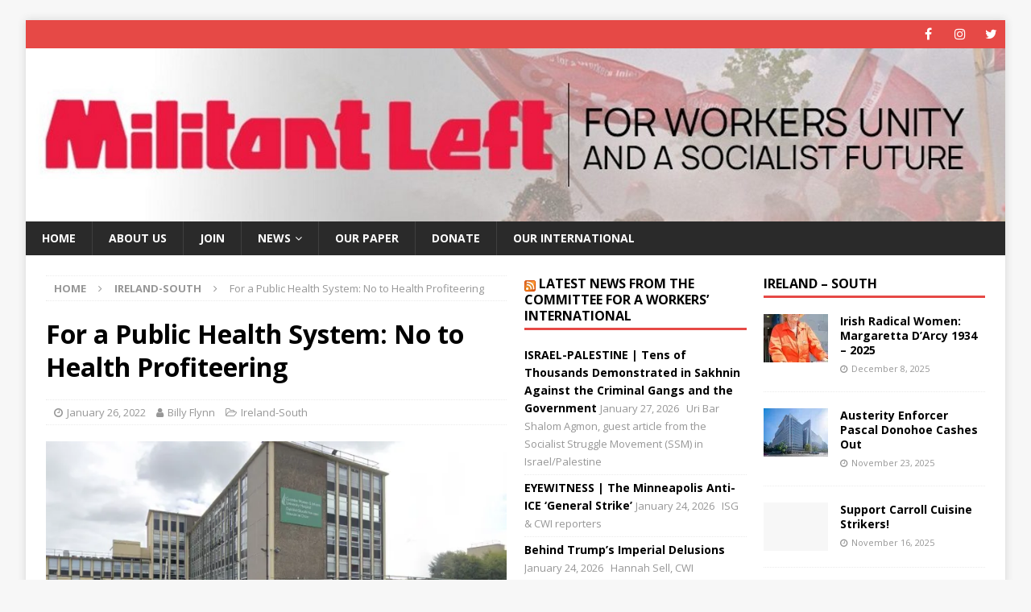

--- FILE ---
content_type: text/html; charset=UTF-8
request_url: https://militant-left.org/for-a-public-health-system-no-to-health-profiteering/
body_size: 19374
content:
<!DOCTYPE html>
<html class="no-js mh-two-sb" lang="en-GB">
<head>
<meta charset="UTF-8">
<meta name="viewport" content="width=device-width, initial-scale=1.0">
<link rel="profile" href="http://gmpg.org/xfn/11" />
<link rel="pingback" href="https://militant-left.org/xmlrpc.php" />
<meta name='robots' content='index, follow, max-image-preview:large, max-snippet:-1, max-video-preview:-1' />

	<!-- This site is optimized with the Yoast SEO plugin v26.8 - https://yoast.com/product/yoast-seo-wordpress/ -->
	<title>For a Public Health System: No to Health Profiteering - Militant Left</title>
	<link rel="canonical" href="https://militant-left.org/for-a-public-health-system-no-to-health-profiteering/" />
	<meta property="og:locale" content="en_GB" />
	<meta property="og:type" content="article" />
	<meta property="og:title" content="For a Public Health System: No to Health Profiteering - Militant Left" />
	<meta property="og:description" content="Covid-19 has done much to expose the chronic problems within the Irish health service. One such problem is the necrotic influence of private healthcare. In its infancy, this was the method by which religious institutes [...]" />
	<meta property="og:url" content="https://militant-left.org/for-a-public-health-system-no-to-health-profiteering/" />
	<meta property="og:site_name" content="Militant Left" />
	<meta property="article:publisher" content="https://www.facebook.com/MilitantLeft" />
	<meta property="article:published_time" content="2022-01-26T11:27:38+00:00" />
	<meta property="article:modified_time" content="2022-11-27T20:34:20+00:00" />
	<meta property="og:image" content="https://i0.wp.com/militant-left.org/wp-content/uploads/2022/01/116553910_capture.jpg?fit=976%2C549&ssl=1" />
	<meta property="og:image:width" content="976" />
	<meta property="og:image:height" content="549" />
	<meta property="og:image:type" content="image/jpeg" />
	<meta name="author" content="carah" />
	<meta name="twitter:card" content="summary_large_image" />
	<meta name="twitter:creator" content="@Militant_Left" />
	<meta name="twitter:site" content="@Militant_Left" />
	<meta name="twitter:label1" content="Written by" />
	<meta name="twitter:data1" content="Billy Flynn" />
	<meta name="twitter:label2" content="Estimated reading time" />
	<meta name="twitter:data2" content="3 minutes" />
	<script type="application/ld+json" class="yoast-schema-graph">{"@context":"https://schema.org","@graph":[{"@type":"Article","@id":"https://militant-left.org/for-a-public-health-system-no-to-health-profiteering/#article","isPartOf":{"@id":"https://militant-left.org/for-a-public-health-system-no-to-health-profiteering/"},"author":{"name":"carah","@id":"https://militant-left.org/#/schema/person/e8d65e04f707785a8c8b69cb40fad811"},"headline":"For a Public Health System: No to Health Profiteering","datePublished":"2022-01-26T11:27:38+00:00","dateModified":"2022-11-27T20:34:20+00:00","mainEntityOfPage":{"@id":"https://militant-left.org/for-a-public-health-system-no-to-health-profiteering/"},"wordCount":602,"commentCount":0,"publisher":{"@id":"https://militant-left.org/#organization"},"image":{"@id":"https://militant-left.org/for-a-public-health-system-no-to-health-profiteering/#primaryimage"},"thumbnailUrl":"https://i0.wp.com/militant-left.org/wp-content/uploads/2022/01/116553910_capture.jpg?fit=976%2C549&ssl=1","keywords":["covid","global pandemic","private health care","Profit","public health"],"articleSection":["Ireland-South"],"inLanguage":"en-GB","potentialAction":[{"@type":"CommentAction","name":"Comment","target":["https://militant-left.org/for-a-public-health-system-no-to-health-profiteering/#respond"]}]},{"@type":"WebPage","@id":"https://militant-left.org/for-a-public-health-system-no-to-health-profiteering/","url":"https://militant-left.org/for-a-public-health-system-no-to-health-profiteering/","name":"For a Public Health System: No to Health Profiteering - Militant Left","isPartOf":{"@id":"https://militant-left.org/#website"},"primaryImageOfPage":{"@id":"https://militant-left.org/for-a-public-health-system-no-to-health-profiteering/#primaryimage"},"image":{"@id":"https://militant-left.org/for-a-public-health-system-no-to-health-profiteering/#primaryimage"},"thumbnailUrl":"https://i0.wp.com/militant-left.org/wp-content/uploads/2022/01/116553910_capture.jpg?fit=976%2C549&ssl=1","datePublished":"2022-01-26T11:27:38+00:00","dateModified":"2022-11-27T20:34:20+00:00","breadcrumb":{"@id":"https://militant-left.org/for-a-public-health-system-no-to-health-profiteering/#breadcrumb"},"inLanguage":"en-GB","potentialAction":[{"@type":"ReadAction","target":["https://militant-left.org/for-a-public-health-system-no-to-health-profiteering/"]}]},{"@type":"ImageObject","inLanguage":"en-GB","@id":"https://militant-left.org/for-a-public-health-system-no-to-health-profiteering/#primaryimage","url":"https://i0.wp.com/militant-left.org/wp-content/uploads/2022/01/116553910_capture.jpg?fit=976%2C549&ssl=1","contentUrl":"https://i0.wp.com/militant-left.org/wp-content/uploads/2022/01/116553910_capture.jpg?fit=976%2C549&ssl=1","width":976,"height":549},{"@type":"BreadcrumbList","@id":"https://militant-left.org/for-a-public-health-system-no-to-health-profiteering/#breadcrumb","itemListElement":[{"@type":"ListItem","position":1,"name":"Home","item":"https://militant-left.org/"},{"@type":"ListItem","position":2,"name":"News","item":"https://militant-left.org/news/"},{"@type":"ListItem","position":3,"name":"For a Public Health System: No to Health Profiteering"}]},{"@type":"WebSite","@id":"https://militant-left.org/#website","url":"https://militant-left.org/","name":"Militant Left","description":"Committee for a Workers&#039; Intenational in Ireland","publisher":{"@id":"https://militant-left.org/#organization"},"potentialAction":[{"@type":"SearchAction","target":{"@type":"EntryPoint","urlTemplate":"https://militant-left.org/?s={search_term_string}"},"query-input":{"@type":"PropertyValueSpecification","valueRequired":true,"valueName":"search_term_string"}}],"inLanguage":"en-GB"},{"@type":"Organization","@id":"https://militant-left.org/#organization","name":"Militant Left","url":"https://militant-left.org/","logo":{"@type":"ImageObject","inLanguage":"en-GB","@id":"https://militant-left.org/#/schema/logo/image/","url":"","contentUrl":"","caption":"Militant Left"},"image":{"@id":"https://militant-left.org/#/schema/logo/image/"},"sameAs":["https://www.facebook.com/MilitantLeft","https://x.com/Militant_Left","https://en.wikipedia.org/wiki/Militant_Left_(Ireland)"]},{"@type":"Person","@id":"https://militant-left.org/#/schema/person/e8d65e04f707785a8c8b69cb40fad811","name":"carah","image":{"@type":"ImageObject","inLanguage":"en-GB","@id":"https://militant-left.org/#/schema/person/image/","url":"https://secure.gravatar.com/avatar/ea7b92f0b16bbcf1ea7a12ac5fb53db45d12a09411d9c0e42396a825f4edf4bf?s=96&d=retro&r=g","contentUrl":"https://secure.gravatar.com/avatar/ea7b92f0b16bbcf1ea7a12ac5fb53db45d12a09411d9c0e42396a825f4edf4bf?s=96&d=retro&r=g","caption":"carah"},"url":"https://militant-left.org/author/carah/"}]}</script>
	<!-- / Yoast SEO plugin. -->


<link rel='dns-prefetch' href='//stats.wp.com' />
<link rel='dns-prefetch' href='//fonts.googleapis.com' />
<link rel='dns-prefetch' href='//www.googletagmanager.com' />
<link rel='preconnect' href='//c0.wp.com' />
<link rel='preconnect' href='//i0.wp.com' />
<link rel="alternate" type="application/rss+xml" title="Militant Left &raquo; Feed" href="https://militant-left.org/feed/" />
<link rel="alternate" type="application/rss+xml" title="Militant Left &raquo; Comments Feed" href="https://militant-left.org/comments/feed/" />
<link rel="alternate" type="application/rss+xml" title="Militant Left &raquo; For a Public Health System: No to Health Profiteering Comments Feed" href="https://militant-left.org/for-a-public-health-system-no-to-health-profiteering/feed/" />
<link rel="alternate" title="oEmbed (JSON)" type="application/json+oembed" href="https://militant-left.org/wp-json/oembed/1.0/embed?url=https%3A%2F%2Fmilitant-left.org%2Ffor-a-public-health-system-no-to-health-profiteering%2F" />
<link rel="alternate" title="oEmbed (XML)" type="text/xml+oembed" href="https://militant-left.org/wp-json/oembed/1.0/embed?url=https%3A%2F%2Fmilitant-left.org%2Ffor-a-public-health-system-no-to-health-profiteering%2F&#038;format=xml" />
<style id='wp-img-auto-sizes-contain-inline-css' type='text/css'>
img:is([sizes=auto i],[sizes^="auto," i]){contain-intrinsic-size:3000px 1500px}
/*# sourceURL=wp-img-auto-sizes-contain-inline-css */
</style>
<style id='wp-emoji-styles-inline-css' type='text/css'>

	img.wp-smiley, img.emoji {
		display: inline !important;
		border: none !important;
		box-shadow: none !important;
		height: 1em !important;
		width: 1em !important;
		margin: 0 0.07em !important;
		vertical-align: -0.1em !important;
		background: none !important;
		padding: 0 !important;
	}
/*# sourceURL=wp-emoji-styles-inline-css */
</style>
<style id='wp-block-library-inline-css' type='text/css'>
:root{--wp-block-synced-color:#7a00df;--wp-block-synced-color--rgb:122,0,223;--wp-bound-block-color:var(--wp-block-synced-color);--wp-editor-canvas-background:#ddd;--wp-admin-theme-color:#007cba;--wp-admin-theme-color--rgb:0,124,186;--wp-admin-theme-color-darker-10:#006ba1;--wp-admin-theme-color-darker-10--rgb:0,107,160.5;--wp-admin-theme-color-darker-20:#005a87;--wp-admin-theme-color-darker-20--rgb:0,90,135;--wp-admin-border-width-focus:2px}@media (min-resolution:192dpi){:root{--wp-admin-border-width-focus:1.5px}}.wp-element-button{cursor:pointer}:root .has-very-light-gray-background-color{background-color:#eee}:root .has-very-dark-gray-background-color{background-color:#313131}:root .has-very-light-gray-color{color:#eee}:root .has-very-dark-gray-color{color:#313131}:root .has-vivid-green-cyan-to-vivid-cyan-blue-gradient-background{background:linear-gradient(135deg,#00d084,#0693e3)}:root .has-purple-crush-gradient-background{background:linear-gradient(135deg,#34e2e4,#4721fb 50%,#ab1dfe)}:root .has-hazy-dawn-gradient-background{background:linear-gradient(135deg,#faaca8,#dad0ec)}:root .has-subdued-olive-gradient-background{background:linear-gradient(135deg,#fafae1,#67a671)}:root .has-atomic-cream-gradient-background{background:linear-gradient(135deg,#fdd79a,#004a59)}:root .has-nightshade-gradient-background{background:linear-gradient(135deg,#330968,#31cdcf)}:root .has-midnight-gradient-background{background:linear-gradient(135deg,#020381,#2874fc)}:root{--wp--preset--font-size--normal:16px;--wp--preset--font-size--huge:42px}.has-regular-font-size{font-size:1em}.has-larger-font-size{font-size:2.625em}.has-normal-font-size{font-size:var(--wp--preset--font-size--normal)}.has-huge-font-size{font-size:var(--wp--preset--font-size--huge)}.has-text-align-center{text-align:center}.has-text-align-left{text-align:left}.has-text-align-right{text-align:right}.has-fit-text{white-space:nowrap!important}#end-resizable-editor-section{display:none}.aligncenter{clear:both}.items-justified-left{justify-content:flex-start}.items-justified-center{justify-content:center}.items-justified-right{justify-content:flex-end}.items-justified-space-between{justify-content:space-between}.screen-reader-text{border:0;clip-path:inset(50%);height:1px;margin:-1px;overflow:hidden;padding:0;position:absolute;width:1px;word-wrap:normal!important}.screen-reader-text:focus{background-color:#ddd;clip-path:none;color:#444;display:block;font-size:1em;height:auto;left:5px;line-height:normal;padding:15px 23px 14px;text-decoration:none;top:5px;width:auto;z-index:100000}html :where(.has-border-color){border-style:solid}html :where([style*=border-top-color]){border-top-style:solid}html :where([style*=border-right-color]){border-right-style:solid}html :where([style*=border-bottom-color]){border-bottom-style:solid}html :where([style*=border-left-color]){border-left-style:solid}html :where([style*=border-width]){border-style:solid}html :where([style*=border-top-width]){border-top-style:solid}html :where([style*=border-right-width]){border-right-style:solid}html :where([style*=border-bottom-width]){border-bottom-style:solid}html :where([style*=border-left-width]){border-left-style:solid}html :where(img[class*=wp-image-]){height:auto;max-width:100%}:where(figure){margin:0 0 1em}html :where(.is-position-sticky){--wp-admin--admin-bar--position-offset:var(--wp-admin--admin-bar--height,0px)}@media screen and (max-width:600px){html :where(.is-position-sticky){--wp-admin--admin-bar--position-offset:0px}}

/*# sourceURL=wp-block-library-inline-css */
</style><style id='global-styles-inline-css' type='text/css'>
:root{--wp--preset--aspect-ratio--square: 1;--wp--preset--aspect-ratio--4-3: 4/3;--wp--preset--aspect-ratio--3-4: 3/4;--wp--preset--aspect-ratio--3-2: 3/2;--wp--preset--aspect-ratio--2-3: 2/3;--wp--preset--aspect-ratio--16-9: 16/9;--wp--preset--aspect-ratio--9-16: 9/16;--wp--preset--color--black: #000000;--wp--preset--color--cyan-bluish-gray: #abb8c3;--wp--preset--color--white: #ffffff;--wp--preset--color--pale-pink: #f78da7;--wp--preset--color--vivid-red: #cf2e2e;--wp--preset--color--luminous-vivid-orange: #ff6900;--wp--preset--color--luminous-vivid-amber: #fcb900;--wp--preset--color--light-green-cyan: #7bdcb5;--wp--preset--color--vivid-green-cyan: #00d084;--wp--preset--color--pale-cyan-blue: #8ed1fc;--wp--preset--color--vivid-cyan-blue: #0693e3;--wp--preset--color--vivid-purple: #9b51e0;--wp--preset--gradient--vivid-cyan-blue-to-vivid-purple: linear-gradient(135deg,rgb(6,147,227) 0%,rgb(155,81,224) 100%);--wp--preset--gradient--light-green-cyan-to-vivid-green-cyan: linear-gradient(135deg,rgb(122,220,180) 0%,rgb(0,208,130) 100%);--wp--preset--gradient--luminous-vivid-amber-to-luminous-vivid-orange: linear-gradient(135deg,rgb(252,185,0) 0%,rgb(255,105,0) 100%);--wp--preset--gradient--luminous-vivid-orange-to-vivid-red: linear-gradient(135deg,rgb(255,105,0) 0%,rgb(207,46,46) 100%);--wp--preset--gradient--very-light-gray-to-cyan-bluish-gray: linear-gradient(135deg,rgb(238,238,238) 0%,rgb(169,184,195) 100%);--wp--preset--gradient--cool-to-warm-spectrum: linear-gradient(135deg,rgb(74,234,220) 0%,rgb(151,120,209) 20%,rgb(207,42,186) 40%,rgb(238,44,130) 60%,rgb(251,105,98) 80%,rgb(254,248,76) 100%);--wp--preset--gradient--blush-light-purple: linear-gradient(135deg,rgb(255,206,236) 0%,rgb(152,150,240) 100%);--wp--preset--gradient--blush-bordeaux: linear-gradient(135deg,rgb(254,205,165) 0%,rgb(254,45,45) 50%,rgb(107,0,62) 100%);--wp--preset--gradient--luminous-dusk: linear-gradient(135deg,rgb(255,203,112) 0%,rgb(199,81,192) 50%,rgb(65,88,208) 100%);--wp--preset--gradient--pale-ocean: linear-gradient(135deg,rgb(255,245,203) 0%,rgb(182,227,212) 50%,rgb(51,167,181) 100%);--wp--preset--gradient--electric-grass: linear-gradient(135deg,rgb(202,248,128) 0%,rgb(113,206,126) 100%);--wp--preset--gradient--midnight: linear-gradient(135deg,rgb(2,3,129) 0%,rgb(40,116,252) 100%);--wp--preset--font-size--small: 13px;--wp--preset--font-size--medium: 20px;--wp--preset--font-size--large: 36px;--wp--preset--font-size--x-large: 42px;--wp--preset--spacing--20: 0.44rem;--wp--preset--spacing--30: 0.67rem;--wp--preset--spacing--40: 1rem;--wp--preset--spacing--50: 1.5rem;--wp--preset--spacing--60: 2.25rem;--wp--preset--spacing--70: 3.38rem;--wp--preset--spacing--80: 5.06rem;--wp--preset--shadow--natural: 6px 6px 9px rgba(0, 0, 0, 0.2);--wp--preset--shadow--deep: 12px 12px 50px rgba(0, 0, 0, 0.4);--wp--preset--shadow--sharp: 6px 6px 0px rgba(0, 0, 0, 0.2);--wp--preset--shadow--outlined: 6px 6px 0px -3px rgb(255, 255, 255), 6px 6px rgb(0, 0, 0);--wp--preset--shadow--crisp: 6px 6px 0px rgb(0, 0, 0);}:where(.is-layout-flex){gap: 0.5em;}:where(.is-layout-grid){gap: 0.5em;}body .is-layout-flex{display: flex;}.is-layout-flex{flex-wrap: wrap;align-items: center;}.is-layout-flex > :is(*, div){margin: 0;}body .is-layout-grid{display: grid;}.is-layout-grid > :is(*, div){margin: 0;}:where(.wp-block-columns.is-layout-flex){gap: 2em;}:where(.wp-block-columns.is-layout-grid){gap: 2em;}:where(.wp-block-post-template.is-layout-flex){gap: 1.25em;}:where(.wp-block-post-template.is-layout-grid){gap: 1.25em;}.has-black-color{color: var(--wp--preset--color--black) !important;}.has-cyan-bluish-gray-color{color: var(--wp--preset--color--cyan-bluish-gray) !important;}.has-white-color{color: var(--wp--preset--color--white) !important;}.has-pale-pink-color{color: var(--wp--preset--color--pale-pink) !important;}.has-vivid-red-color{color: var(--wp--preset--color--vivid-red) !important;}.has-luminous-vivid-orange-color{color: var(--wp--preset--color--luminous-vivid-orange) !important;}.has-luminous-vivid-amber-color{color: var(--wp--preset--color--luminous-vivid-amber) !important;}.has-light-green-cyan-color{color: var(--wp--preset--color--light-green-cyan) !important;}.has-vivid-green-cyan-color{color: var(--wp--preset--color--vivid-green-cyan) !important;}.has-pale-cyan-blue-color{color: var(--wp--preset--color--pale-cyan-blue) !important;}.has-vivid-cyan-blue-color{color: var(--wp--preset--color--vivid-cyan-blue) !important;}.has-vivid-purple-color{color: var(--wp--preset--color--vivid-purple) !important;}.has-black-background-color{background-color: var(--wp--preset--color--black) !important;}.has-cyan-bluish-gray-background-color{background-color: var(--wp--preset--color--cyan-bluish-gray) !important;}.has-white-background-color{background-color: var(--wp--preset--color--white) !important;}.has-pale-pink-background-color{background-color: var(--wp--preset--color--pale-pink) !important;}.has-vivid-red-background-color{background-color: var(--wp--preset--color--vivid-red) !important;}.has-luminous-vivid-orange-background-color{background-color: var(--wp--preset--color--luminous-vivid-orange) !important;}.has-luminous-vivid-amber-background-color{background-color: var(--wp--preset--color--luminous-vivid-amber) !important;}.has-light-green-cyan-background-color{background-color: var(--wp--preset--color--light-green-cyan) !important;}.has-vivid-green-cyan-background-color{background-color: var(--wp--preset--color--vivid-green-cyan) !important;}.has-pale-cyan-blue-background-color{background-color: var(--wp--preset--color--pale-cyan-blue) !important;}.has-vivid-cyan-blue-background-color{background-color: var(--wp--preset--color--vivid-cyan-blue) !important;}.has-vivid-purple-background-color{background-color: var(--wp--preset--color--vivid-purple) !important;}.has-black-border-color{border-color: var(--wp--preset--color--black) !important;}.has-cyan-bluish-gray-border-color{border-color: var(--wp--preset--color--cyan-bluish-gray) !important;}.has-white-border-color{border-color: var(--wp--preset--color--white) !important;}.has-pale-pink-border-color{border-color: var(--wp--preset--color--pale-pink) !important;}.has-vivid-red-border-color{border-color: var(--wp--preset--color--vivid-red) !important;}.has-luminous-vivid-orange-border-color{border-color: var(--wp--preset--color--luminous-vivid-orange) !important;}.has-luminous-vivid-amber-border-color{border-color: var(--wp--preset--color--luminous-vivid-amber) !important;}.has-light-green-cyan-border-color{border-color: var(--wp--preset--color--light-green-cyan) !important;}.has-vivid-green-cyan-border-color{border-color: var(--wp--preset--color--vivid-green-cyan) !important;}.has-pale-cyan-blue-border-color{border-color: var(--wp--preset--color--pale-cyan-blue) !important;}.has-vivid-cyan-blue-border-color{border-color: var(--wp--preset--color--vivid-cyan-blue) !important;}.has-vivid-purple-border-color{border-color: var(--wp--preset--color--vivid-purple) !important;}.has-vivid-cyan-blue-to-vivid-purple-gradient-background{background: var(--wp--preset--gradient--vivid-cyan-blue-to-vivid-purple) !important;}.has-light-green-cyan-to-vivid-green-cyan-gradient-background{background: var(--wp--preset--gradient--light-green-cyan-to-vivid-green-cyan) !important;}.has-luminous-vivid-amber-to-luminous-vivid-orange-gradient-background{background: var(--wp--preset--gradient--luminous-vivid-amber-to-luminous-vivid-orange) !important;}.has-luminous-vivid-orange-to-vivid-red-gradient-background{background: var(--wp--preset--gradient--luminous-vivid-orange-to-vivid-red) !important;}.has-very-light-gray-to-cyan-bluish-gray-gradient-background{background: var(--wp--preset--gradient--very-light-gray-to-cyan-bluish-gray) !important;}.has-cool-to-warm-spectrum-gradient-background{background: var(--wp--preset--gradient--cool-to-warm-spectrum) !important;}.has-blush-light-purple-gradient-background{background: var(--wp--preset--gradient--blush-light-purple) !important;}.has-blush-bordeaux-gradient-background{background: var(--wp--preset--gradient--blush-bordeaux) !important;}.has-luminous-dusk-gradient-background{background: var(--wp--preset--gradient--luminous-dusk) !important;}.has-pale-ocean-gradient-background{background: var(--wp--preset--gradient--pale-ocean) !important;}.has-electric-grass-gradient-background{background: var(--wp--preset--gradient--electric-grass) !important;}.has-midnight-gradient-background{background: var(--wp--preset--gradient--midnight) !important;}.has-small-font-size{font-size: var(--wp--preset--font-size--small) !important;}.has-medium-font-size{font-size: var(--wp--preset--font-size--medium) !important;}.has-large-font-size{font-size: var(--wp--preset--font-size--large) !important;}.has-x-large-font-size{font-size: var(--wp--preset--font-size--x-large) !important;}
/*# sourceURL=global-styles-inline-css */
</style>

<style id='classic-theme-styles-inline-css' type='text/css'>
/*! This file is auto-generated */
.wp-block-button__link{color:#fff;background-color:#32373c;border-radius:9999px;box-shadow:none;text-decoration:none;padding:calc(.667em + 2px) calc(1.333em + 2px);font-size:1.125em}.wp-block-file__button{background:#32373c;color:#fff;text-decoration:none}
/*# sourceURL=/wp-includes/css/classic-themes.min.css */
</style>
<link rel='stylesheet' id='mh-magazine-css' href='https://militant-left.org/wp-content/themes/mh-magazine/style.css?ver=3.9.0' type='text/css' media='all' />
<link rel='stylesheet' id='mh-font-awesome-css' href='https://militant-left.org/wp-content/themes/mh-magazine/includes/font-awesome.min.css' type='text/css' media='all' />
<link rel='stylesheet' id='mh-google-fonts-css' href='https://fonts.googleapis.com/css?family=Open+Sans:300,400,400italic,600,700' type='text/css' media='all' />
<script type="text/javascript" src="https://c0.wp.com/c/6.9/wp-includes/js/jquery/jquery.min.js" id="jquery-core-js"></script>
<script type="text/javascript" src="https://c0.wp.com/c/6.9/wp-includes/js/jquery/jquery-migrate.min.js" id="jquery-migrate-js"></script>
<script type="text/javascript" async src="https://militant-left.org/wp-content/plugins/burst-statistics/assets/js/timeme/timeme.min.js?ver=1769179605" id="burst-timeme-js"></script>
<script type="text/javascript" async src="https://militant-left.org/wp-content/uploads/burst/js/burst.min.js?ver=1769525398" id="burst-js"></script>
<script type="text/javascript" src="https://militant-left.org/wp-content/themes/mh-magazine/js/scripts.js?ver=3.9.0" id="mh-scripts-js"></script>
<link rel="https://api.w.org/" href="https://militant-left.org/wp-json/" /><link rel="alternate" title="JSON" type="application/json" href="https://militant-left.org/wp-json/wp/v2/posts/1016" /><link rel="EditURI" type="application/rsd+xml" title="RSD" href="https://militant-left.org/xmlrpc.php?rsd" />
<meta name="generator" content="WordPress 6.9" />
<link rel='shortlink' href='https://militant-left.org/?p=1016' />
<meta name="generator" content="Site Kit by Google 1.170.0" />	<style>img#wpstats{display:none}</style>
		<!--[if lt IE 9]>
<script src="https://militant-left.org/wp-content/themes/mh-magazine/js/css3-mediaqueries.js"></script>
<![endif]-->
<link rel="icon" href="https://i0.wp.com/militant-left.org/wp-content/uploads/2023/02/favicon.png?fit=16%2C16&#038;ssl=1" sizes="32x32" />
<link rel="icon" href="https://i0.wp.com/militant-left.org/wp-content/uploads/2023/02/favicon.png?fit=16%2C16&#038;ssl=1" sizes="192x192" />
<link rel="apple-touch-icon" href="https://i0.wp.com/militant-left.org/wp-content/uploads/2023/02/favicon.png?fit=16%2C16&#038;ssl=1" />
<meta name="msapplication-TileImage" content="https://i0.wp.com/militant-left.org/wp-content/uploads/2023/02/favicon.png?fit=16%2C16&#038;ssl=1" />
		<style type="text/css" id="wp-custom-css">
			.papersub {
	text-align: center;
	max-width: fit-content;
  margin-left: auto;
  margin-right: auto;
}

.containerFooter{
  margin: 10px auto;
  display:grid;
  grid-template-columns: auto auto;
  grid-row: auto auto;
  grid-column-gap: 10px;
  grid-row-gap: 10px;
  .footerDonationBox{
    border-radius:10px;
    display:flex;
    align-items:center;
    justify-content:center;
    font-family:sans-serif;
		font-size:18px;
  }
}
		</style>
		</head>
<body id="mh-mobile" class="wp-singular post-template-default single single-post postid-1016 single-format-standard wp-theme-mh-magazine mh-boxed-layout mh-right-sb mh-loop-layout1 mh-widget-layout1" itemscope="itemscope" itemtype="http://schema.org/WebPage" data-burst_id="1016" data-burst_type="post">
<div class="mh-container mh-container-outer">
<div class="mh-header-nav-mobile clearfix"></div>
	<div class="mh-preheader">
    	<div class="mh-container mh-container-inner mh-row clearfix">
							<div class="mh-header-bar-content mh-header-bar-top-left mh-col-2-3 clearfix">
									</div>
										<div class="mh-header-bar-content mh-header-bar-top-right mh-col-1-3 clearfix">
											<nav class="mh-social-icons mh-social-nav mh-social-nav-top clearfix" itemscope="itemscope" itemtype="http://schema.org/SiteNavigationElement">
							<div class="menu-social-container"><ul id="menu-social" class="menu"><li id="menu-item-95" class="menu-item menu-item-type-custom menu-item-object-custom menu-item-95"><a target="_blank" href="https://www.facebook.com/MilitantLeft"><i class="fa fa-mh-social"></i><span class="screen-reader-text">Facebook</span></a></li>
<li id="menu-item-96" class="menu-item menu-item-type-custom menu-item-object-custom menu-item-96"><a target="_blank" href="https://www.instagram.com/militantleft"><i class="fa fa-mh-social"></i><span class="screen-reader-text">Instagram</span></a></li>
<li id="menu-item-97" class="menu-item menu-item-type-custom menu-item-object-custom menu-item-97"><a href="https://twitter.com/Militant_Left"><i class="fa fa-mh-social"></i><span class="screen-reader-text">Twitter</span></a></li>
</ul></div>						</nav>
									</div>
					</div>
	</div>
<header class="mh-header" itemscope="itemscope" itemtype="http://schema.org/WPHeader">
	<div class="mh-container mh-container-inner clearfix">
		<div class="mh-custom-header clearfix">
<a class="mh-header-image-link" href="https://militant-left.org/" title="Militant Left" rel="home">
<img class="mh-header-image" src="https://militant-left.org/wp-content/uploads/2020/10/cropped-ML-website-banner3.jpg" height="255" width="1440" alt="Militant Left" />
</a>
</div>
	</div>
	<div class="mh-main-nav-wrap">
		<nav class="mh-navigation mh-main-nav mh-container mh-container-inner clearfix" itemscope="itemscope" itemtype="http://schema.org/SiteNavigationElement">
			<div class="menu-top-menu-container"><ul id="menu-top-menu" class="menu"><li id="menu-item-70" class="menu-item menu-item-type-custom menu-item-object-custom menu-item-home menu-item-70"><a href="https://militant-left.org">Home</a></li>
<li id="menu-item-71" class="menu-item menu-item-type-post_type menu-item-object-page menu-item-71"><a href="https://militant-left.org/about-us/">About us</a></li>
<li id="menu-item-1508" class="menu-item menu-item-type-post_type menu-item-object-page menu-item-1508"><a href="https://militant-left.org/join/">Join</a></li>
<li id="menu-item-1823" class="menu-item menu-item-type-post_type menu-item-object-page current_page_parent menu-item-has-children menu-item-1823"><a href="https://militant-left.org/news/">News</a>
<ul class="sub-menu">
	<li id="menu-item-1824" class="menu-item menu-item-type-taxonomy menu-item-object-category menu-item-1824"><a href="https://militant-left.org/category/ireland-north/">Ireland-North</a></li>
	<li id="menu-item-1825" class="menu-item menu-item-type-taxonomy menu-item-object-category current-post-ancestor current-menu-parent current-post-parent menu-item-1825"><a href="https://militant-left.org/category/ireland-south/">Ireland-South</a></li>
	<li id="menu-item-762" class="menu-item menu-item-type-taxonomy menu-item-object-category menu-item-762"><a href="https://militant-left.org/category/workplace_news/">Workplace</a></li>
	<li id="menu-item-526" class="menu-item menu-item-type-taxonomy menu-item-object-category menu-item-526"><a href="https://militant-left.org/category/young-socialists/">Young Socialists</a></li>
</ul>
</li>
<li id="menu-item-760" class="menu-item menu-item-type-post_type menu-item-object-page menu-item-760"><a href="https://militant-left.org/subscribe/">Our paper</a></li>
<li id="menu-item-1841" class="menu-item menu-item-type-post_type menu-item-object-page menu-item-1841"><a href="https://militant-left.org/donate/">Donate</a></li>
<li id="menu-item-237" class="menu-item menu-item-type-custom menu-item-object-custom menu-item-237"><a href="https://www.socialistworld.net">Our International</a></li>
</ul></div>		</nav>
	</div>
	</header>
<div class="mh-wrapper clearfix">
	<div class="mh-main clearfix">
		<div id="main-content" class="mh-content" role="main" itemprop="mainContentOfPage"><nav class="mh-breadcrumb"><span itemscope itemtype="http://data-vocabulary.org/Breadcrumb"><a href="https://militant-left.org" itemprop="url"><span itemprop="title">Home</span></a></span><span class="mh-breadcrumb-delimiter"><i class="fa fa-angle-right"></i></span><span itemscope itemtype="http://data-vocabulary.org/Breadcrumb"><a href="https://militant-left.org/category/ireland-south/" itemprop="url"><span itemprop="title">Ireland-South</span></a></span><span class="mh-breadcrumb-delimiter"><i class="fa fa-angle-right"></i></span>For a Public Health System: No to Health Profiteering</nav>
<article id="post-1016" class="post-1016 post type-post status-publish format-standard has-post-thumbnail hentry category-ireland-south tag-covid tag-global-pandemic tag-private-health-care tag-profit tag-public-health">
	<header class="entry-header clearfix"><h1 class="entry-title">For a Public Health System: No to Health Profiteering</h1><div class="mh-meta entry-meta">
<span class="entry-meta-date updated"><i class="fa fa-clock-o"></i><a href="https://militant-left.org/2022/01/">January 26, 2022</a></span>
<span class="entry-meta-author author vcard"><i class="fa fa-user"></i><a class="fn" href="https://militant-left.org/author/carah/">Billy Flynn</a></span>
<span class="entry-meta-categories"><i class="fa fa-folder-open-o"></i><a href="https://militant-left.org/category/ireland-south/" rel="category tag">Ireland-South</a></span>
</div>
	</header>
		<div class="entry-content clearfix">
<figure class="entry-thumbnail">
<img src="https://i0.wp.com/militant-left.org/wp-content/uploads/2022/01/116553910_capture.jpg?resize=678%2C381&#038;ssl=1" alt="" title="_116553910_capture" />
</figure>
<div class="mh-social-top">
<div class="mh-share-buttons clearfix">
	<a class="mh-facebook" href="#" onclick="window.open('https://www.facebook.com/sharer.php?u=https%3A%2F%2Fmilitant-left.org%2Ffor-a-public-health-system-no-to-health-profiteering%2F&t=For+a+Public+Health+System%3A+No+to+Health+Profiteering', 'facebookShare', 'width=626,height=436'); return false;" title="Share on Facebook">
		<span class="mh-share-button"><i class="fa fa-facebook"></i></span>
	</a>
	<a class="mh-twitter" href="#" onclick="window.open('https://twitter.com/share?text=For+a+Public+Health+System%3A+No+to+Health+Profiteering:&url=https%3A%2F%2Fmilitant-left.org%2Ffor-a-public-health-system-no-to-health-profiteering%2F', 'twitterShare', 'width=626,height=436'); return false;" title="Tweet This Post">
		<span class="mh-share-button"><i class="fa fa-twitter"></i></span>
	</a>
	<a class="mh-linkedin" href="#" onclick="window.open('https://www.linkedin.com/shareArticle?mini=true&url=https%3A%2F%2Fmilitant-left.org%2Ffor-a-public-health-system-no-to-health-profiteering%2F&source=', 'linkedinShare', 'width=626,height=436'); return false;" title="Share on LinkedIn">
		<span class="mh-share-button"><i class="fa fa-linkedin"></i></span>
	</a>
	<a class="mh-pinterest" href="#" onclick="window.open('https://pinterest.com/pin/create/button/?url=https%3A%2F%2Fmilitant-left.org%2Ffor-a-public-health-system-no-to-health-profiteering%2F&media=https://militant-left.org/wp-content/uploads/2022/01/116553910_capture.jpg&description=For+a+Public+Health+System%3A+No+to+Health+Profiteering', 'pinterestShare', 'width=750,height=350'); return false;" title="Pin This Post">
		<span class="mh-share-button"><i class="fa fa-pinterest"></i></span>
	</a>
	<a class="mh-googleplus" href="#" onclick="window.open('https://plusone.google.com/_/+1/confirm?hl=en-US&url=https%3A%2F%2Fmilitant-left.org%2Ffor-a-public-health-system-no-to-health-profiteering%2F', 'googleShare', 'width=626,height=436'); return false;" title="Share on Google+" target="_blank">
		<span class="mh-share-button"><i class="fa fa-google-plus"></i></span>
	</a>
	<a class="mh-email" href="mailto:?subject=For%20a%20Public%20Health%20System%3A%20No%20to%20Health%20Profiteering&amp;body=https%3A%2F%2Fmilitant-left.org%2Ffor-a-public-health-system-no-to-health-profiteering%2F" title="Send this article to a friend" target="_blank">
		<span class="mh-share-button"><i class="fa fa-envelope-o"></i></span>
	</a>
	<a class="mh-print" href="javascript:window.print()" title="Print this article">
		<span class="mh-share-button"><i class="fa fa-print"></i></span>
	</a>
</div></div>
<p>Covid-19 has done much to expose the chronic problems within the Irish health service. One such problem is the necrotic influence of private healthcare. In its infancy, this was the method by which religious institutes and a substantial section of the medical profession lined their pockets. All the while, these groups claimed that private health providers were ‘non-profit’ institutions. Private healthcare is one of the main legacies of the Catholic Church’s domination of public services in Ireland. For instance, the nefarious John Charles McQuaid, Archbishop of Dublin, led the infamous repression of the Mother &amp; Baby scheme in the early 1950s. This modest scheme, had it been successful, would have laid the basis for a public health system.</p>
<p>Capitalism though, exists for profit; otherwise, why exploit the labour of the working class? So it is no surprise that capitalists have found a way to make profits from supposedly non-profit organisations through other means.</p>
<h4>Mater group owned by Oval Topco Ltd</h4>
<p>A good example is the Mater Group who run the Mater Private Hospital and other institutions. The Mater Group, is a subsidiary of the profit making Oval Topco Limited, which has a turnover in its tens of millions and is registered in the UK as well as Ireland. The shareholders cream off the hard earned money of ordinary people with health problems, who have been frightened by the decades-long degeneration of the public health system, of which the long waiting lists for basic treatment are the most obvious result; delays in treatment, which have been compounded by the pandemic. Meanwhile working class people are being constantly bombarded through the media by ads for private health insurance companies offering nothing more than a bogus ‘peace of mind’.</p>
<p>Right now Oval Topco is in the process of suing the cash strapped HSE for €6.6 million it claims it is owed for making the ‘group’s capacity’ available to the HSE during the early months of the Covid pandemic.</p>
<p>The company is claiming it lost money because ‘normal business’. i.e. providing for-profit healthcare only to those who can pay, could not be done while its hospitals were used to provide healthcare during a deadly global pandemic. The poor things!</p>
<h4>Private profit versus Public Health</h4>
<p>Of course, the mere idea of making private health assets available free of charge during a global pandemic, having witnessed the scenes from places like Italy in the early months of 2020, would not have occurred to the people who run a multi-million-euro company that ruthlessly exploits the fears of working class people faced with a deliberately underfunded public health system.</p>
<p>A victory for Oval Topco will see the companies behind The Beacon, Blackrock Clinic, and other private medical cash cows take their own action against the already beleaguered HSE; potentially winning tens of millions of public funds desperately needed by a public health system still trying to cope with the pandemic.</p>
<p>A short walk from The Square Shopping centre to Tallaght University Hospital in Dublin is all it takes to witness the obscenity that is private health in Ireland:  medical vultures like Affidea, the Beacon Renal, and others, feasting on the health care crisis alongside their fellow vultures IRIS REIT, the biggest landlord in Ireland gorging itself on the parallel housing crisis.</p>
<p>Militant Left argues that not one cent of public money should be paid to the private hospitals and that all private health facilities should have been and should still be expropriated for the public good, with no compensation for the greedy tight fisted investors leeching off the working class.</p>
<div class="mh-social-bottom">
<div class="mh-share-buttons clearfix">
	<a class="mh-facebook" href="#" onclick="window.open('https://www.facebook.com/sharer.php?u=https%3A%2F%2Fmilitant-left.org%2Ffor-a-public-health-system-no-to-health-profiteering%2F&t=For+a+Public+Health+System%3A+No+to+Health+Profiteering', 'facebookShare', 'width=626,height=436'); return false;" title="Share on Facebook">
		<span class="mh-share-button"><i class="fa fa-facebook"></i></span>
	</a>
	<a class="mh-twitter" href="#" onclick="window.open('https://twitter.com/share?text=For+a+Public+Health+System%3A+No+to+Health+Profiteering:&url=https%3A%2F%2Fmilitant-left.org%2Ffor-a-public-health-system-no-to-health-profiteering%2F', 'twitterShare', 'width=626,height=436'); return false;" title="Tweet This Post">
		<span class="mh-share-button"><i class="fa fa-twitter"></i></span>
	</a>
	<a class="mh-linkedin" href="#" onclick="window.open('https://www.linkedin.com/shareArticle?mini=true&url=https%3A%2F%2Fmilitant-left.org%2Ffor-a-public-health-system-no-to-health-profiteering%2F&source=', 'linkedinShare', 'width=626,height=436'); return false;" title="Share on LinkedIn">
		<span class="mh-share-button"><i class="fa fa-linkedin"></i></span>
	</a>
	<a class="mh-pinterest" href="#" onclick="window.open('https://pinterest.com/pin/create/button/?url=https%3A%2F%2Fmilitant-left.org%2Ffor-a-public-health-system-no-to-health-profiteering%2F&media=https://militant-left.org/wp-content/uploads/2022/01/116553910_capture.jpg&description=For+a+Public+Health+System%3A+No+to+Health+Profiteering', 'pinterestShare', 'width=750,height=350'); return false;" title="Pin This Post">
		<span class="mh-share-button"><i class="fa fa-pinterest"></i></span>
	</a>
	<a class="mh-googleplus" href="#" onclick="window.open('https://plusone.google.com/_/+1/confirm?hl=en-US&url=https%3A%2F%2Fmilitant-left.org%2Ffor-a-public-health-system-no-to-health-profiteering%2F', 'googleShare', 'width=626,height=436'); return false;" title="Share on Google+" target="_blank">
		<span class="mh-share-button"><i class="fa fa-google-plus"></i></span>
	</a>
	<a class="mh-email" href="mailto:?subject=For%20a%20Public%20Health%20System%3A%20No%20to%20Health%20Profiteering&amp;body=https%3A%2F%2Fmilitant-left.org%2Ffor-a-public-health-system-no-to-health-profiteering%2F" title="Send this article to a friend" target="_blank">
		<span class="mh-share-button"><i class="fa fa-envelope-o"></i></span>
	</a>
	<a class="mh-print" href="javascript:window.print()" title="Print this article">
		<span class="mh-share-button"><i class="fa fa-print"></i></span>
	</a>
</div></div>
	</div><div class="entry-tags clearfix"><i class="fa fa-tag"></i><ul><li><a href="https://militant-left.org/tag/covid/" rel="tag">covid</a></li><li><a href="https://militant-left.org/tag/global-pandemic/" rel="tag">global pandemic</a></li><li><a href="https://militant-left.org/tag/private-health-care/" rel="tag">private health care</a></li><li><a href="https://militant-left.org/tag/profit/" rel="tag">Profit</a></li><li><a href="https://militant-left.org/tag/public-health/" rel="tag">public health</a></li></ul></div></article><nav class="mh-post-nav mh-row clearfix" itemscope="itemscope" itemtype="http://schema.org/SiteNavigationElement">
<div class="mh-col-1-2 mh-post-nav-item mh-post-nav-prev">
<a href="https://militant-left.org/a-tale-of-two-economies-mass-poverty-and-mega-profits/" rel="prev"><img width="80" height="60" src="https://i0.wp.com/militant-left.org/wp-content/uploads/2022/01/tents-scaled.jpg?resize=80%2C60&amp;ssl=1" class="attachment-mh-magazine-small size-mh-magazine-small wp-post-image" alt="" decoding="async" srcset="https://i0.wp.com/militant-left.org/wp-content/uploads/2022/01/tents-scaled.jpg?resize=678%2C509&amp;ssl=1 678w, https://i0.wp.com/militant-left.org/wp-content/uploads/2022/01/tents-scaled.jpg?resize=326%2C245&amp;ssl=1 326w, https://i0.wp.com/militant-left.org/wp-content/uploads/2022/01/tents-scaled.jpg?resize=80%2C60&amp;ssl=1 80w, https://i0.wp.com/militant-left.org/wp-content/uploads/2022/01/tents-scaled.jpg?zoom=2&amp;resize=80%2C60&amp;ssl=1 160w, https://i0.wp.com/militant-left.org/wp-content/uploads/2022/01/tents-scaled.jpg?zoom=3&amp;resize=80%2C60&amp;ssl=1 240w" sizes="(max-width: 80px) 100vw, 80px" /><span>Previous</span><p>A Tale of Two Economies: Mass Poverty and Mega Profits</p></a></div>
<div class="mh-col-1-2 mh-post-nav-item mh-post-nav-next">
<a href="https://militant-left.org/bloody-sunday-state-sanctioned-murder-part-1/" rel="next"><img width="80" height="60" src="https://i0.wp.com/militant-left.org/wp-content/uploads/2022/01/3930.jpg?resize=80%2C60&amp;ssl=1" class="attachment-mh-magazine-small size-mh-magazine-small wp-post-image" alt="" decoding="async" srcset="https://i0.wp.com/militant-left.org/wp-content/uploads/2022/01/3930.jpg?resize=326%2C245&amp;ssl=1 326w, https://i0.wp.com/militant-left.org/wp-content/uploads/2022/01/3930.jpg?resize=80%2C60&amp;ssl=1 80w, https://i0.wp.com/militant-left.org/wp-content/uploads/2022/01/3930.jpg?zoom=2&amp;resize=80%2C60&amp;ssl=1 160w, https://i0.wp.com/militant-left.org/wp-content/uploads/2022/01/3930.jpg?zoom=3&amp;resize=80%2C60&amp;ssl=1 240w" sizes="(max-width: 80px) 100vw, 80px" /><span>Next</span><p>Bloody Sunday: State Sanctioned Murder (Part 1)</p></a></div>
</nav>
<section class="mh-related-content">
<h3 class="mh-widget-title mh-related-content-title">
<span class="mh-widget-title-inner">Related Articles</span></h3>
<div class="mh-related-wrap mh-row clearfix">
<div class="mh-col-1-3 mh-posts-grid-col clearfix">
<article class="post-1191 format-standard mh-posts-grid-item clearfix">
	<figure class="mh-posts-grid-thumb">
		<a class="mh-thumb-icon mh-thumb-icon-small-mobile" href="https://militant-left.org/nic-ictu-vote-to-condemn-online-abuse-and-hate-speech/" title="NIC-ICTU Vote to Condemn Online Abuse and Hate Speech"><img width="326" height="245" src="https://i0.wp.com/militant-left.org/wp-content/uploads/2022/11/Hate-speech-1280x720-1.webp?resize=326%2C245&amp;ssl=1" class="attachment-mh-magazine-medium size-mh-magazine-medium wp-post-image" alt="" decoding="async" fetchpriority="high" srcset="https://i0.wp.com/militant-left.org/wp-content/uploads/2022/11/Hate-speech-1280x720-1.webp?resize=678%2C509&amp;ssl=1 678w, https://i0.wp.com/militant-left.org/wp-content/uploads/2022/11/Hate-speech-1280x720-1.webp?resize=326%2C245&amp;ssl=1 326w, https://i0.wp.com/militant-left.org/wp-content/uploads/2022/11/Hate-speech-1280x720-1.webp?resize=80%2C60&amp;ssl=1 80w, https://i0.wp.com/militant-left.org/wp-content/uploads/2022/11/Hate-speech-1280x720-1.webp?zoom=3&amp;resize=326%2C245&amp;ssl=1 978w" sizes="(max-width: 326px) 100vw, 326px" />		</a>
					<div class="mh-image-caption mh-posts-grid-caption">
				Ireland-North			</div>
			</figure>
	<h3 class="entry-title mh-posts-grid-title">
		<a href="https://militant-left.org/nic-ictu-vote-to-condemn-online-abuse-and-hate-speech/" title="NIC-ICTU Vote to Condemn Online Abuse and Hate Speech" rel="bookmark">
			NIC-ICTU Vote to Condemn Online Abuse and Hate Speech		</a>
	</h3>
	<div class="mh-meta entry-meta">
<span class="entry-meta-date updated"><i class="fa fa-clock-o"></i><a href="https://militant-left.org/2022/11/">November 27, 2022</a></span>
<span class="entry-meta-author author vcard"><i class="fa fa-user"></i><a class="fn" href="https://militant-left.org/author/carah/">Anton McCabe – NUJ Executive (Personal Capacity)</a></span>
<span class="entry-meta-categories"><i class="fa fa-folder-open-o"></i><a href="https://militant-left.org/category/ireland-north/" rel="category tag">Ireland-North</a>, <a href="https://militant-left.org/category/womens-oppression/" rel="category tag">Women's Oppression</a>, <a href="https://militant-left.org/category/workplace_news/" rel="category tag">Workplace News</a></span>
</div>
	<div class="mh-posts-grid-excerpt clearfix">
		<div class="mh-excerpt"><p>At its Biennial Delegate Conference in Enniskillen, the Northern Ireland Conference of the Irish Congress of Trade Unions unanimously passed a resolution from the National Union of Journalists condemning online hate speech and abuse. Moving <a class="mh-excerpt-more" href="https://militant-left.org/nic-ictu-vote-to-condemn-online-abuse-and-hate-speech/" title="NIC-ICTU Vote to Condemn Online Abuse and Hate Speech">[&#8230;]</a></p>
</div>	</div>
</article></div>
<div class="mh-col-1-3 mh-posts-grid-col clearfix">
<article class="post-1077 format-standard mh-posts-grid-item clearfix">
	<figure class="mh-posts-grid-thumb">
		<a class="mh-thumb-icon mh-thumb-icon-small-mobile" href="https://militant-left.org/lab-scientists-strikes-raises-stakes-for-health-workers-after-covid/" title="Lab Scientists Strikes Raises Stakes for Health Workers After COVID"><img width="326" height="245" src="https://i0.wp.com/militant-left.org/wp-content/uploads/2022/05/signal-2022-05-24-15-39-30-728.jpg?resize=326%2C245&amp;ssl=1" class="attachment-mh-magazine-medium size-mh-magazine-medium wp-post-image" alt="" decoding="async" loading="lazy" srcset="https://i0.wp.com/militant-left.org/wp-content/uploads/2022/05/signal-2022-05-24-15-39-30-728.jpg?resize=678%2C509&amp;ssl=1 678w, https://i0.wp.com/militant-left.org/wp-content/uploads/2022/05/signal-2022-05-24-15-39-30-728.jpg?resize=326%2C245&amp;ssl=1 326w, https://i0.wp.com/militant-left.org/wp-content/uploads/2022/05/signal-2022-05-24-15-39-30-728.jpg?resize=80%2C60&amp;ssl=1 80w, https://i0.wp.com/militant-left.org/wp-content/uploads/2022/05/signal-2022-05-24-15-39-30-728.jpg?zoom=3&amp;resize=326%2C245&amp;ssl=1 978w" sizes="auto, (max-width: 326px) 100vw, 326px" />		</a>
					<div class="mh-image-caption mh-posts-grid-caption">
				Ireland-South			</div>
			</figure>
	<h3 class="entry-title mh-posts-grid-title">
		<a href="https://militant-left.org/lab-scientists-strikes-raises-stakes-for-health-workers-after-covid/" title="Lab Scientists Strikes Raises Stakes for Health Workers After COVID" rel="bookmark">
			Lab Scientists Strikes Raises Stakes for Health Workers After COVID		</a>
	</h3>
	<div class="mh-meta entry-meta">
<span class="entry-meta-date updated"><i class="fa fa-clock-o"></i><a href="https://militant-left.org/2022/05/">May 25, 2022</a></span>
<span class="entry-meta-author author vcard"><i class="fa fa-user"></i><a class="fn" href="https://militant-left.org/author/carah/">Billy Flynn</a></span>
<span class="entry-meta-categories"><i class="fa fa-folder-open-o"></i><a href="https://militant-left.org/category/ireland-south/" rel="category tag">Ireland-South</a>, <a href="https://militant-left.org/category/workplace_news/" rel="category tag">Workplace News</a></span>
</div>
	<div class="mh-posts-grid-excerpt clearfix">
		<div class="mh-excerpt"><p>Members of The Medical Laboratory Scientists Association (MLSA), an independent union, began the second stage of their campaign of industrial action this week. This follows on from a one day strike on 18 May. This <a class="mh-excerpt-more" href="https://militant-left.org/lab-scientists-strikes-raises-stakes-for-health-workers-after-covid/" title="Lab Scientists Strikes Raises Stakes for Health Workers After COVID">[&#8230;]</a></p>
</div>	</div>
</article></div>
<div class="mh-col-1-3 mh-posts-grid-col clearfix">
<article class="post-214 format-standard mh-posts-grid-item clearfix">
	<figure class="mh-posts-grid-thumb">
		<a class="mh-thumb-icon mh-thumb-icon-small-mobile" href="https://militant-left.org/socialism-needed-to-end-the-profits-of-big-pharma-trumping-public-health/" title="Socialism needed to end the profits of Big Pharma trumping public health"><img width="326" height="245" src="https://i0.wp.com/militant-left.org/wp-content/uploads/2020/07/mediine-article.jpg?resize=326%2C245&amp;ssl=1" class="attachment-mh-magazine-medium size-mh-magazine-medium wp-post-image" alt="" decoding="async" loading="lazy" srcset="https://i0.wp.com/militant-left.org/wp-content/uploads/2020/07/mediine-article.jpg?resize=326%2C245&amp;ssl=1 326w, https://i0.wp.com/militant-left.org/wp-content/uploads/2020/07/mediine-article.jpg?resize=80%2C60&amp;ssl=1 80w, https://i0.wp.com/militant-left.org/wp-content/uploads/2020/07/mediine-article.jpg?zoom=2&amp;resize=326%2C245&amp;ssl=1 652w" sizes="auto, (max-width: 326px) 100vw, 326px" />		</a>
					<div class="mh-image-caption mh-posts-grid-caption">
				Covid Pandemic			</div>
			</figure>
	<h3 class="entry-title mh-posts-grid-title">
		<a href="https://militant-left.org/socialism-needed-to-end-the-profits-of-big-pharma-trumping-public-health/" title="Socialism needed to end the profits of Big Pharma trumping public health" rel="bookmark">
			Socialism needed to end the profits of Big Pharma trumping public health		</a>
	</h3>
	<div class="mh-meta entry-meta">
<span class="entry-meta-date updated"><i class="fa fa-clock-o"></i><a href="https://militant-left.org/2020/07/">July 5, 2020</a></span>
<span class="entry-meta-author author vcard"><i class="fa fa-user"></i><a class="fn" href="https://militant-left.org/author/cwiadmin/">Cllr Donal O&#039;Cofaigh</a></span>
<span class="entry-meta-categories"><i class="fa fa-folder-open-o"></i><a href="https://militant-left.org/category/articles-on-the-covid-19-pandemic/" rel="category tag">Covid Pandemic</a>, <a href="https://militant-left.org/category/international/" rel="category tag">International</a></span>
</div>
	<div class="mh-posts-grid-excerpt clearfix">
		<div class="mh-excerpt"><p>The US-based, private sector big pharma giant Gilead is set to charge $3,120 for a basic five-day course of Remdesivir. The drug is believed to be a potent life-saving drug for Covid-19. Generously they  offered <a class="mh-excerpt-more" href="https://militant-left.org/socialism-needed-to-end-the-profits-of-big-pharma-trumping-public-health/" title="Socialism needed to end the profits of Big Pharma trumping public health">[&#8230;]</a></p>
</div>	</div>
</article></div>
</div>
</section>
<div id="comments" class="mh-comments-wrap">
			<h4 class="mh-widget-title mh-comment-form-title">
				<span class="mh-widget-title-inner">
					Be the first to comment				</span>
			</h4>	<div id="respond" class="comment-respond">
		<h3 id="reply-title" class="comment-reply-title">Leave a Reply <small><a rel="nofollow" id="cancel-comment-reply-link" href="/for-a-public-health-system-no-to-health-profiteering/#respond" style="display:none;">Cancel reply</a></small></h3><form action="https://militant-left.org/wp-comments-post.php" method="post" id="commentform" class="comment-form"><p class="comment-notes">Your email address will not be published.</p><p class="comment-form-comment"><label for="comment">Comment</label><br/><textarea id="comment" name="comment" cols="45" rows="5" aria-required="true"></textarea></p><p class="comment-form-author"><label for="author">Name </label><span class="required">*</span><br/><input id="author" name="author" type="text" value="" size="30" aria-required='true' /></p>
<p class="comment-form-email"><label for="email">Email </label><span class="required">*</span><br/><input id="email" name="email" type="text" value="" size="30" aria-required='true' /></p>
<p class="comment-form-url"><label for="url">Website</label><br/><input id="url" name="url" type="text" value="" size="30" /></p>
<p class="comment-form-cookies-consent"><input id="wp-comment-cookies-consent" name="wp-comment-cookies-consent" type="checkbox" value="yes" /><label for="wp-comment-cookies-consent">Save my name, email, and website in this browser for the next time I comment.</label></p>
<p class="form-submit"><input name="submit" type="submit" id="submit" class="submit" value="Post Comment" /> <input type='hidden' name='comment_post_ID' value='1016' id='comment_post_ID' />
<input type='hidden' name='comment_parent' id='comment_parent' value='0' />
</p><p style="display: none;"><input type="hidden" id="akismet_comment_nonce" name="akismet_comment_nonce" value="28a24b56d1" /></p><p style="display: none !important;" class="akismet-fields-container" data-prefix="ak_"><label>&#916;<textarea name="ak_hp_textarea" cols="45" rows="8" maxlength="100"></textarea></label><input type="hidden" id="ak_js_1" name="ak_js" value="185"/><script>document.getElementById( "ak_js_1" ).setAttribute( "value", ( new Date() ).getTime() );</script></p></form>	</div><!-- #respond -->
	</div>
		</div>
			<aside class="mh-widget-col-1 mh-sidebar" itemscope="itemscope" itemtype="http://schema.org/WPSideBar"><div id="rss-3" class="mh-widget widget_rss"><h4 class="mh-widget-title"><span class="mh-widget-title-inner"><a class="rsswidget rss-widget-feed" href="https://www.socialistworld.net/"><img class="rss-widget-icon" style="border:0" width="14" height="14" src="https://militant-left.org/wp-includes/images/rss.png" alt="RSS" loading="lazy" /></a> <a class="rsswidget rss-widget-title" href="https://www.socialistworld.net/">Latest news from the Committee for a Workers&#8217; International</a></span></h4><ul><li><a class='rsswidget' href='https://www.socialistworld.net/2026/01/27/israel-palestine-tens-of-thousands-demonstrated-in-sakhnin-against-the-criminal-gangs-and-the-government/'>ISRAEL-PALESTINE | Tens of Thousands Demonstrated in Sakhnin Against the Criminal Gangs and the Government</a> <span class="rss-date">January 27, 2026</span> <cite>Uri Bar Shalom Agmon, guest article from the Socialist Struggle Movement (SSM) in Israel/Palestine</cite></li><li><a class='rsswidget' href='https://www.socialistworld.net/2026/01/24/eyewitness-the-minneapolis-anti-ice-general-strike/'>EYEWITNESS | The Minneapolis Anti-ICE ‘General Strike’</a> <span class="rss-date">January 24, 2026</span> <cite>ISG &amp; CWI reporters</cite></li><li><a class='rsswidget' href='https://www.socialistworld.net/2026/01/24/behind-trumps-imperial-delusions/'>Behind Trump’s Imperial Delusions</a> <span class="rss-date">January 24, 2026</span> <cite>Hannah Sell, CWI International Secretariat</cite></li><li><a class='rsswidget' href='https://www.socialistworld.net/2026/01/23/podcast-iran-after-januarys-brutal-repression/'>PODCAST | Iran after January’s Brutal Repression</a> <span class="rss-date">January 23, 2026</span> <cite>CWI</cite></li><li><a class='rsswidget' href='https://www.socialistworld.net/2026/01/20/scottish-governments-budget-a-continuation-of-underfunded-public-services-build-a-socialist-election-challenge/'>Scottish government’s budget a continuation of underfunded public services – Build a socialist election challenge!</a> <span class="rss-date">January 20, 2026</span> <cite>Philip Stott, Socialist Party Scotland (CWI)</cite></li><li><a class='rsswidget' href='https://www.socialistworld.net/2026/01/19/iran-after-januarys-brutal-repression/'>Iran after January’s brutal repression</a> <span class="rss-date">January 19, 2026</span> <cite>Robert Bechert, CWI</cite></li><li><a class='rsswidget' href='https://www.socialistworld.net/2026/01/15/mercosur-pact-finally-signed-but-it-wont-solve-european-capitalisms-crisis/'>Mercosur-EU pact finally signed, but it won’t solve European capitalism’s crisis</a> <span class="rss-date">January 15, 2026</span> <cite>Sonja Grusch, CWI Austria</cite></li><li><a class='rsswidget' href='https://www.socialistworld.net/2026/01/14/national-meeting-in-india-marks-step-forward-for-cwi/'>National Meeting in India Marks Step-Forward for CWI</a> <span class="rss-date">January 14, 2026</span> <cite>New Socialist Alternative, Pune (CWI India)</cite></li><li><a class='rsswidget' href='https://www.socialistworld.net/2026/01/12/what-will-mamdani-do-next/'>What will New York’s ‘democratic socialist’ mayor Mamdani do next? </a> <span class="rss-date">January 12, 2026</span> <cite>Frank Merritt, CWI </cite></li><li><a class='rsswidget' href='https://www.socialistworld.net/2026/01/11/iran-mass-revolt-how-far-can-the-movement-go/'>IRAN | Mass Revolt: How far can the movement go?</a> <span class="rss-date">January 11, 2026</span> <cite>Adaramoye Michael Lenin, Democratic Socialist Movement (CWI Nigeria)</cite></li></ul></div><div id="mh_magazine_custom_posts-5" class="mh-widget mh_magazine_custom_posts"><h4 class="mh-widget-title"><span class="mh-widget-title-inner"><a href="https://militant-left.org/category/workplace_news/" class="mh-widget-title-link">Workplace news</a></span></h4>			<ul class="mh-custom-posts-widget clearfix"> 						<li class="mh-custom-posts-item mh-custom-posts-small clearfix post-2323 post type-post status-publish format-standard has-post-thumbnail category-trade-unions category-workplace_news tag-sharon-graham tag-unite-the-union tag-united-left">
															<figure class="mh-custom-posts-thumb">
									<a class="mh-thumb-icon mh-thumb-icon-small" href="https://militant-left.org/unite-the-union-elections/" title="Unite The Union Elections"><img width="80" height="60" src="https://i0.wp.com/militant-left.org/wp-content/uploads/2026/01/IMG-20250920-WA0013.jpg?resize=80%2C60&amp;ssl=1" class="attachment-mh-magazine-small size-mh-magazine-small wp-post-image" alt="" decoding="async" loading="lazy" srcset="https://i0.wp.com/militant-left.org/wp-content/uploads/2026/01/IMG-20250920-WA0013.jpg?resize=678%2C509&amp;ssl=1 678w, https://i0.wp.com/militant-left.org/wp-content/uploads/2026/01/IMG-20250920-WA0013.jpg?resize=326%2C245&amp;ssl=1 326w, https://i0.wp.com/militant-left.org/wp-content/uploads/2026/01/IMG-20250920-WA0013.jpg?resize=80%2C60&amp;ssl=1 80w, https://i0.wp.com/militant-left.org/wp-content/uploads/2026/01/IMG-20250920-WA0013.jpg?zoom=2&amp;resize=80%2C60&amp;ssl=1 160w, https://i0.wp.com/militant-left.org/wp-content/uploads/2026/01/IMG-20250920-WA0013.jpg?zoom=3&amp;resize=80%2C60&amp;ssl=1 240w" sizes="auto, (max-width: 80px) 100vw, 80px" />									</a>
								</figure>
														<div class="mh-custom-posts-header">
								<div class="mh-custom-posts-small-title">
									<a href="https://militant-left.org/unite-the-union-elections/" title="Unite The Union Elections">
										Unite The Union Elections									</a>
								</div>
								<div class="mh-meta entry-meta">
<span class="entry-meta-date updated"><i class="fa fa-clock-o"></i><a href="https://militant-left.org/2026/01/">January 17, 2026</a></span>
</div>
							</div>
						</li>						<li class="mh-custom-posts-item mh-custom-posts-small clearfix post-2221 post type-post status-publish format-standard category-ireland-south category-trade-unions category-workplace_news tag-carroll-cuisine tag-strike">
															<figure class="mh-custom-posts-thumb">
									<a class="mh-thumb-icon mh-thumb-icon-small" href="https://militant-left.org/support-carroll-cuisine-strikers/" title="Support Carroll Cuisine Strikers!"><img class="mh-image-placeholder" src="https://militant-left.org/wp-content/themes/mh-magazine/images/placeholder-small.png" alt="No Picture" />									</a>
								</figure>
														<div class="mh-custom-posts-header">
								<div class="mh-custom-posts-small-title">
									<a href="https://militant-left.org/support-carroll-cuisine-strikers/" title="Support Carroll Cuisine Strikers!">
										Support Carroll Cuisine Strikers!									</a>
								</div>
								<div class="mh-meta entry-meta">
<span class="entry-meta-date updated"><i class="fa fa-clock-o"></i><a href="https://militant-left.org/2025/11/">November 16, 2025</a></span>
</div>
							</div>
						</li>						<li class="mh-custom-posts-item mh-custom-posts-small clearfix post-2021 post type-post status-publish format-standard has-post-thumbnail category-ireland-north category-workplace_news tag-aerospace tag-nationalisation tag-shorts">
															<figure class="mh-custom-posts-thumb">
									<a class="mh-thumb-icon mh-thumb-icon-small" href="https://militant-left.org/shorts-nationalisation-under-workers-control-is-best-way-to-save-northern-irelands-aerospace-industry/" title="Shorts: nationalisation under workers control is best way to save Northern Ireland’s aerospace industry"><img width="80" height="60" src="https://i0.wp.com/militant-left.org/wp-content/uploads/2025/05/FB_IMG_1747643870202.jpg?resize=80%2C60&amp;ssl=1" class="attachment-mh-magazine-small size-mh-magazine-small wp-post-image" alt="" decoding="async" loading="lazy" srcset="https://i0.wp.com/militant-left.org/wp-content/uploads/2025/05/FB_IMG_1747643870202.jpg?w=1600&amp;ssl=1 1600w, https://i0.wp.com/militant-left.org/wp-content/uploads/2025/05/FB_IMG_1747643870202.jpg?resize=300%2C225&amp;ssl=1 300w, https://i0.wp.com/militant-left.org/wp-content/uploads/2025/05/FB_IMG_1747643870202.jpg?resize=1024%2C768&amp;ssl=1 1024w, https://i0.wp.com/militant-left.org/wp-content/uploads/2025/05/FB_IMG_1747643870202.jpg?resize=150%2C113&amp;ssl=1 150w, https://i0.wp.com/militant-left.org/wp-content/uploads/2025/05/FB_IMG_1747643870202.jpg?resize=768%2C576&amp;ssl=1 768w, https://i0.wp.com/militant-left.org/wp-content/uploads/2025/05/FB_IMG_1747643870202.jpg?resize=1536%2C1152&amp;ssl=1 1536w, https://i0.wp.com/militant-left.org/wp-content/uploads/2025/05/FB_IMG_1747643870202.jpg?resize=678%2C509&amp;ssl=1 678w, https://i0.wp.com/militant-left.org/wp-content/uploads/2025/05/FB_IMG_1747643870202.jpg?resize=326%2C245&amp;ssl=1 326w, https://i0.wp.com/militant-left.org/wp-content/uploads/2025/05/FB_IMG_1747643870202.jpg?resize=80%2C60&amp;ssl=1 80w, https://i0.wp.com/militant-left.org/wp-content/uploads/2025/05/FB_IMG_1747643870202.jpg?w=1356&amp;ssl=1 1356w" sizes="auto, (max-width: 80px) 100vw, 80px" />									</a>
								</figure>
														<div class="mh-custom-posts-header">
								<div class="mh-custom-posts-small-title">
									<a href="https://militant-left.org/shorts-nationalisation-under-workers-control-is-best-way-to-save-northern-irelands-aerospace-industry/" title="Shorts: nationalisation under workers control is best way to save Northern Ireland’s aerospace industry">
										Shorts: nationalisation under workers control is best way to save Northern Ireland’s aerospace industry									</a>
								</div>
								<div class="mh-meta entry-meta">
<span class="entry-meta-date updated"><i class="fa fa-clock-o"></i><a href="https://militant-left.org/2025/05/">May 19, 2025</a></span>
</div>
							</div>
						</li>			</ul></div>	</aside>	</div>
    <aside class="mh-widget-col-1 mh-sidebar-2 mh-sidebar-wide" itemscope="itemscope" itemtype="http://schema.org/WPSideBar">
<div id="mh_magazine_custom_posts-6" class="mh-widget mh_magazine_custom_posts"><h4 class="mh-widget-title"><span class="mh-widget-title-inner"><a href="https://militant-left.org/category/ireland-south/" class="mh-widget-title-link">Ireland &#8211; South</a></span></h4>			<ul class="mh-custom-posts-widget clearfix"> 						<li class="mh-custom-posts-item mh-custom-posts-small clearfix post-2249 post type-post status-publish format-standard has-post-thumbnail category-announcements category-ireland-south tag-margaretta-darcy">
															<figure class="mh-custom-posts-thumb">
									<a class="mh-thumb-icon mh-thumb-icon-small" href="https://militant-left.org/irish-radical-women-margaretta-darcy-1934-2025/" title="Irish Radical Women: Margaretta D’Arcy 1934 &#8211; 2025"><img width="80" height="60" src="https://i0.wp.com/militant-left.org/wp-content/uploads/2025/12/Margaretta-Darcy.jpg?resize=80%2C60&amp;ssl=1" class="attachment-mh-magazine-small size-mh-magazine-small wp-post-image" alt="" decoding="async" loading="lazy" srcset="https://i0.wp.com/militant-left.org/wp-content/uploads/2025/12/Margaretta-Darcy.jpg?resize=80%2C60&amp;ssl=1 80w, https://i0.wp.com/militant-left.org/wp-content/uploads/2025/12/Margaretta-Darcy.jpg?zoom=2&amp;resize=80%2C60&amp;ssl=1 160w, https://i0.wp.com/militant-left.org/wp-content/uploads/2025/12/Margaretta-Darcy.jpg?zoom=3&amp;resize=80%2C60&amp;ssl=1 240w" sizes="auto, (max-width: 80px) 100vw, 80px" />									</a>
								</figure>
														<div class="mh-custom-posts-header">
								<div class="mh-custom-posts-small-title">
									<a href="https://militant-left.org/irish-radical-women-margaretta-darcy-1934-2025/" title="Irish Radical Women: Margaretta D’Arcy 1934 &#8211; 2025">
										Irish Radical Women: Margaretta D’Arcy 1934 &#8211; 2025									</a>
								</div>
								<div class="mh-meta entry-meta">
<span class="entry-meta-date updated"><i class="fa fa-clock-o"></i><a href="https://militant-left.org/2025/12/">December 8, 2025</a></span>
</div>
							</div>
						</li>						<li class="mh-custom-posts-item mh-custom-posts-small clearfix post-2233 post type-post status-publish format-standard has-post-thumbnail category-ireland-south tag-fine-gael tag-world-bank">
															<figure class="mh-custom-posts-thumb">
									<a class="mh-thumb-icon mh-thumb-icon-small" href="https://militant-left.org/austerity-enforcer-pascal-donohoe-cashes-out/" title="Austerity Enforcer Pascal Donohoe Cashes Out"><img width="80" height="60" src="https://i0.wp.com/militant-left.org/wp-content/uploads/2025/11/The_World_Bank_Group_53844804648.jpg?resize=80%2C60&amp;ssl=1" class="attachment-mh-magazine-small size-mh-magazine-small wp-post-image" alt="" decoding="async" loading="lazy" srcset="https://i0.wp.com/militant-left.org/wp-content/uploads/2025/11/The_World_Bank_Group_53844804648.jpg?w=1200&amp;ssl=1 1200w, https://i0.wp.com/militant-left.org/wp-content/uploads/2025/11/The_World_Bank_Group_53844804648.jpg?resize=300%2C225&amp;ssl=1 300w, https://i0.wp.com/militant-left.org/wp-content/uploads/2025/11/The_World_Bank_Group_53844804648.jpg?resize=1024%2C768&amp;ssl=1 1024w, https://i0.wp.com/militant-left.org/wp-content/uploads/2025/11/The_World_Bank_Group_53844804648.jpg?resize=150%2C113&amp;ssl=1 150w, https://i0.wp.com/militant-left.org/wp-content/uploads/2025/11/The_World_Bank_Group_53844804648.jpg?resize=768%2C576&amp;ssl=1 768w, https://i0.wp.com/militant-left.org/wp-content/uploads/2025/11/The_World_Bank_Group_53844804648.jpg?resize=678%2C509&amp;ssl=1 678w, https://i0.wp.com/militant-left.org/wp-content/uploads/2025/11/The_World_Bank_Group_53844804648.jpg?resize=326%2C245&amp;ssl=1 326w, https://i0.wp.com/militant-left.org/wp-content/uploads/2025/11/The_World_Bank_Group_53844804648.jpg?resize=80%2C60&amp;ssl=1 80w" sizes="auto, (max-width: 80px) 100vw, 80px" />									</a>
								</figure>
														<div class="mh-custom-posts-header">
								<div class="mh-custom-posts-small-title">
									<a href="https://militant-left.org/austerity-enforcer-pascal-donohoe-cashes-out/" title="Austerity Enforcer Pascal Donohoe Cashes Out">
										Austerity Enforcer Pascal Donohoe Cashes Out									</a>
								</div>
								<div class="mh-meta entry-meta">
<span class="entry-meta-date updated"><i class="fa fa-clock-o"></i><a href="https://militant-left.org/2025/11/">November 23, 2025</a></span>
</div>
							</div>
						</li>						<li class="mh-custom-posts-item mh-custom-posts-small clearfix post-2221 post type-post status-publish format-standard category-ireland-south category-trade-unions category-workplace_news tag-carroll-cuisine tag-strike">
															<figure class="mh-custom-posts-thumb">
									<a class="mh-thumb-icon mh-thumb-icon-small" href="https://militant-left.org/support-carroll-cuisine-strikers/" title="Support Carroll Cuisine Strikers!"><img class="mh-image-placeholder" src="https://militant-left.org/wp-content/themes/mh-magazine/images/placeholder-small.png" alt="No Picture" />									</a>
								</figure>
														<div class="mh-custom-posts-header">
								<div class="mh-custom-posts-small-title">
									<a href="https://militant-left.org/support-carroll-cuisine-strikers/" title="Support Carroll Cuisine Strikers!">
										Support Carroll Cuisine Strikers!									</a>
								</div>
								<div class="mh-meta entry-meta">
<span class="entry-meta-date updated"><i class="fa fa-clock-o"></i><a href="https://militant-left.org/2025/11/">November 16, 2025</a></span>
</div>
							</div>
						</li>						<li class="mh-custom-posts-item mh-custom-posts-small clearfix post-2200 post type-post status-publish format-standard has-post-thumbnail category-defeating-the-far-right category-ireland-south tag-drogheda tag-far-right tag-racism">
															<figure class="mh-custom-posts-thumb">
									<a class="mh-thumb-icon mh-thumb-icon-small" href="https://militant-left.org/militant-left-condemns-drogheda-attack/" title="Militant Left Condemns Drogheda Attack"><img width="80" height="60" src="https://i0.wp.com/militant-left.org/wp-content/uploads/2025/11/Screenshot_20251101_204711_WhatsApp-1.jpg?resize=80%2C60&amp;ssl=1" class="attachment-mh-magazine-small size-mh-magazine-small wp-post-image" alt="" decoding="async" loading="lazy" srcset="https://i0.wp.com/militant-left.org/wp-content/uploads/2025/11/Screenshot_20251101_204711_WhatsApp-1.jpg?resize=677%2C509&amp;ssl=1 677w, https://i0.wp.com/militant-left.org/wp-content/uploads/2025/11/Screenshot_20251101_204711_WhatsApp-1.jpg?resize=326%2C245&amp;ssl=1 326w, https://i0.wp.com/militant-left.org/wp-content/uploads/2025/11/Screenshot_20251101_204711_WhatsApp-1.jpg?resize=80%2C60&amp;ssl=1 80w, https://i0.wp.com/militant-left.org/wp-content/uploads/2025/11/Screenshot_20251101_204711_WhatsApp-1.jpg?zoom=2&amp;resize=80%2C60&amp;ssl=1 160w, https://i0.wp.com/militant-left.org/wp-content/uploads/2025/11/Screenshot_20251101_204711_WhatsApp-1.jpg?zoom=3&amp;resize=80%2C60&amp;ssl=1 240w" sizes="auto, (max-width: 80px) 100vw, 80px" />									</a>
								</figure>
														<div class="mh-custom-posts-header">
								<div class="mh-custom-posts-small-title">
									<a href="https://militant-left.org/militant-left-condemns-drogheda-attack/" title="Militant Left Condemns Drogheda Attack">
										Militant Left Condemns Drogheda Attack									</a>
								</div>
								<div class="mh-meta entry-meta">
<span class="entry-meta-date updated"><i class="fa fa-clock-o"></i><a href="https://militant-left.org/2025/11/">November 1, 2025</a></span>
</div>
							</div>
						</li>						<li class="mh-custom-posts-item mh-custom-posts-small clearfix post-2191 post type-post status-publish format-standard has-post-thumbnail category-ireland-south tag-catherine-connolly tag-irish-presidency">
															<figure class="mh-custom-posts-thumb">
									<a class="mh-thumb-icon mh-thumb-icon-small" href="https://militant-left.org/connolly-landslide-rocks-establishment-what-next/" title="Connolly Landslide Rocks Establishment – What Next?"><img width="80" height="60" src="https://i0.wp.com/militant-left.org/wp-content/uploads/2025/10/1000040547-e1761430179940.jpg?resize=80%2C60&amp;ssl=1" class="attachment-mh-magazine-small size-mh-magazine-small wp-post-image" alt="Catherine Connolly" decoding="async" loading="lazy" srcset="https://i0.wp.com/militant-left.org/wp-content/uploads/2025/10/1000040547-e1761430179940.jpg?resize=678%2C509&amp;ssl=1 678w, https://i0.wp.com/militant-left.org/wp-content/uploads/2025/10/1000040547-e1761430179940.jpg?resize=326%2C245&amp;ssl=1 326w, https://i0.wp.com/militant-left.org/wp-content/uploads/2025/10/1000040547-e1761430179940.jpg?resize=80%2C60&amp;ssl=1 80w, https://i0.wp.com/militant-left.org/wp-content/uploads/2025/10/1000040547-e1761430179940.jpg?zoom=2&amp;resize=80%2C60&amp;ssl=1 160w, https://i0.wp.com/militant-left.org/wp-content/uploads/2025/10/1000040547-e1761430179940.jpg?zoom=3&amp;resize=80%2C60&amp;ssl=1 240w" sizes="auto, (max-width: 80px) 100vw, 80px" />									</a>
								</figure>
														<div class="mh-custom-posts-header">
								<div class="mh-custom-posts-small-title">
									<a href="https://militant-left.org/connolly-landslide-rocks-establishment-what-next/" title="Connolly Landslide Rocks Establishment – What Next?">
										Connolly Landslide Rocks Establishment – What Next?									</a>
								</div>
								<div class="mh-meta entry-meta">
<span class="entry-meta-date updated"><i class="fa fa-clock-o"></i><a href="https://militant-left.org/2025/10/">October 25, 2025</a></span>
</div>
							</div>
						</li>			</ul></div><div id="mh_magazine_custom_posts-7" class="mh-widget mh_magazine_custom_posts"><h4 class="mh-widget-title"><span class="mh-widget-title-inner"><a href="https://militant-left.org/category/ireland-north/" class="mh-widget-title-link">Ireland &#8211; North</a></span></h4>			<ul class="mh-custom-posts-widget clearfix"> 						<li class="mh-custom-posts-item mh-custom-posts-small clearfix post-2283 post type-post status-publish format-standard category-ireland-north category-state-repression tag-kenova-inquiry tag-state-collusion tag-troubles">
															<figure class="mh-custom-posts-thumb">
									<a class="mh-thumb-icon mh-thumb-icon-small" href="https://militant-left.org/kenova-inquiry-a-devastating-indictment-of-the-british-states-covert-operations-during-the-troubles/" title="Kenova inquiry a devastating indictment of the British state’s covert operations during the ‘Troubles’ "><img class="mh-image-placeholder" src="https://militant-left.org/wp-content/themes/mh-magazine/images/placeholder-small.png" alt="No Picture" />									</a>
								</figure>
														<div class="mh-custom-posts-header">
								<div class="mh-custom-posts-small-title">
									<a href="https://militant-left.org/kenova-inquiry-a-devastating-indictment-of-the-british-states-covert-operations-during-the-troubles/" title="Kenova inquiry a devastating indictment of the British state’s covert operations during the ‘Troubles’ ">
										Kenova inquiry a devastating indictment of the British state’s covert operations during the ‘Troubles’ 									</a>
								</div>
								<div class="mh-meta entry-meta">
<span class="entry-meta-date updated"><i class="fa fa-clock-o"></i><a href="https://militant-left.org/2025/12/">December 15, 2025</a></span>
</div>
							</div>
						</li>						<li class="mh-custom-posts-item mh-custom-posts-small clearfix post-2276 post type-post status-publish format-standard has-post-thumbnail category-ireland-north">
															<figure class="mh-custom-posts-thumb">
									<a class="mh-thumb-icon mh-thumb-icon-small" href="https://militant-left.org/10000-days-of-stormont-stagnation-crisis-and-division/" title="10,000 days of Stormont &#8211; stagnation, crisis and division"><img width="80" height="60" src="https://i0.wp.com/militant-left.org/wp-content/uploads/2020/05/stormont.jpg?resize=80%2C60&amp;ssl=1" class="attachment-mh-magazine-small size-mh-magazine-small wp-post-image" alt="" decoding="async" loading="lazy" srcset="https://i0.wp.com/militant-left.org/wp-content/uploads/2020/05/stormont.jpg?resize=80%2C60&amp;ssl=1 80w, https://i0.wp.com/militant-left.org/wp-content/uploads/2020/05/stormont.jpg?zoom=2&amp;resize=80%2C60&amp;ssl=1 160w, https://i0.wp.com/militant-left.org/wp-content/uploads/2020/05/stormont.jpg?zoom=3&amp;resize=80%2C60&amp;ssl=1 240w" sizes="auto, (max-width: 80px) 100vw, 80px" />									</a>
								</figure>
														<div class="mh-custom-posts-header">
								<div class="mh-custom-posts-small-title">
									<a href="https://militant-left.org/10000-days-of-stormont-stagnation-crisis-and-division/" title="10,000 days of Stormont &#8211; stagnation, crisis and division">
										10,000 days of Stormont &#8211; stagnation, crisis and division									</a>
								</div>
								<div class="mh-meta entry-meta">
<span class="entry-meta-date updated"><i class="fa fa-clock-o"></i><a href="https://militant-left.org/2025/12/">December 15, 2025</a></span>
</div>
							</div>
						</li>						<li class="mh-custom-posts-item mh-custom-posts-small clearfix post-2185 post type-post status-publish format-standard has-post-thumbnail category-ireland-north category-state-repression tag-bloody-sunday tag-british-imperialism tag-troubles">
															<figure class="mh-custom-posts-thumb">
									<a class="mh-thumb-icon mh-thumb-icon-small" href="https://militant-left.org/bloody-sunday-trial-continues-cover-up/" title="Bloody Sunday Trial Continues Cover-up"><img width="80" height="60" src="https://i0.wp.com/militant-left.org/wp-content/uploads/2025/10/1000052209.jpg?resize=80%2C60&amp;ssl=1" class="attachment-mh-magazine-small size-mh-magazine-small wp-post-image" alt="" decoding="async" loading="lazy" srcset="https://i0.wp.com/militant-left.org/wp-content/uploads/2025/10/1000052209.jpg?resize=326%2C245&amp;ssl=1 326w, https://i0.wp.com/militant-left.org/wp-content/uploads/2025/10/1000052209.jpg?resize=80%2C60&amp;ssl=1 80w, https://i0.wp.com/militant-left.org/wp-content/uploads/2025/10/1000052209.jpg?zoom=2&amp;resize=80%2C60&amp;ssl=1 160w, https://i0.wp.com/militant-left.org/wp-content/uploads/2025/10/1000052209.jpg?zoom=3&amp;resize=80%2C60&amp;ssl=1 240w" sizes="auto, (max-width: 80px) 100vw, 80px" />									</a>
								</figure>
														<div class="mh-custom-posts-header">
								<div class="mh-custom-posts-small-title">
									<a href="https://militant-left.org/bloody-sunday-trial-continues-cover-up/" title="Bloody Sunday Trial Continues Cover-up">
										Bloody Sunday Trial Continues Cover-up									</a>
								</div>
								<div class="mh-meta entry-meta">
<span class="entry-meta-date updated"><i class="fa fa-clock-o"></i><a href="https://militant-left.org/2025/10/">October 24, 2025</a></span>
</div>
							</div>
						</li>						<li class="mh-custom-posts-item mh-custom-posts-small clearfix post-2137 post type-post status-publish format-standard has-post-thumbnail category-defeating-the-far-right category-ireland-north category-ireland-south tag-far-right tag-racism">
															<figure class="mh-custom-posts-thumb">
									<a class="mh-thumb-icon mh-thumb-icon-small" href="https://militant-left.org/defeating-the-far-right-and-racism-a-socialist-perspective/" title="Defeating the Far Right and Racism: A Socialist Perspective"><img width="80" height="60" src="https://i0.wp.com/militant-left.org/wp-content/uploads/2025/10/Cork-anti-racist-mobilisation.jpeg?resize=80%2C60&amp;ssl=1" class="attachment-mh-magazine-small size-mh-magazine-small wp-post-image" alt="" decoding="async" loading="lazy" srcset="https://i0.wp.com/militant-left.org/wp-content/uploads/2025/10/Cork-anti-racist-mobilisation.jpeg?resize=678%2C509&amp;ssl=1 678w, https://i0.wp.com/militant-left.org/wp-content/uploads/2025/10/Cork-anti-racist-mobilisation.jpeg?resize=326%2C245&amp;ssl=1 326w, https://i0.wp.com/militant-left.org/wp-content/uploads/2025/10/Cork-anti-racist-mobilisation.jpeg?resize=80%2C60&amp;ssl=1 80w, https://i0.wp.com/militant-left.org/wp-content/uploads/2025/10/Cork-anti-racist-mobilisation.jpeg?zoom=2&amp;resize=80%2C60&amp;ssl=1 160w, https://i0.wp.com/militant-left.org/wp-content/uploads/2025/10/Cork-anti-racist-mobilisation.jpeg?zoom=3&amp;resize=80%2C60&amp;ssl=1 240w" sizes="auto, (max-width: 80px) 100vw, 80px" />									</a>
								</figure>
														<div class="mh-custom-posts-header">
								<div class="mh-custom-posts-small-title">
									<a href="https://militant-left.org/defeating-the-far-right-and-racism-a-socialist-perspective/" title="Defeating the Far Right and Racism: A Socialist Perspective">
										Defeating the Far Right and Racism: A Socialist Perspective									</a>
								</div>
								<div class="mh-meta entry-meta">
<span class="entry-meta-date updated"><i class="fa fa-clock-o"></i><a href="https://militant-left.org/2025/10/">October 8, 2025</a></span>
</div>
							</div>
						</li>						<li class="mh-custom-posts-item mh-custom-posts-small clearfix post-2105 post type-post status-publish format-standard has-post-thumbnail category-international category-ireland-north category-trade-unions tag-israel tag-nuj tag-omagh tag-palestine tag-solidarity">
															<figure class="mh-custom-posts-thumb">
									<a class="mh-thumb-icon mh-thumb-icon-small" href="https://militant-left.org/journalists-rally-against-murders/" title="Journalists rally against murders"><img width="80" height="60" src="https://i0.wp.com/militant-left.org/wp-content/uploads/2025/08/Derry-NUJ.jpg?resize=80%2C60&amp;ssl=1" class="attachment-mh-magazine-small size-mh-magazine-small wp-post-image" alt="" decoding="async" loading="lazy" srcset="https://i0.wp.com/militant-left.org/wp-content/uploads/2025/08/Derry-NUJ.jpg?resize=678%2C509&amp;ssl=1 678w, https://i0.wp.com/militant-left.org/wp-content/uploads/2025/08/Derry-NUJ.jpg?resize=326%2C245&amp;ssl=1 326w, https://i0.wp.com/militant-left.org/wp-content/uploads/2025/08/Derry-NUJ.jpg?resize=80%2C60&amp;ssl=1 80w, https://i0.wp.com/militant-left.org/wp-content/uploads/2025/08/Derry-NUJ.jpg?zoom=2&amp;resize=80%2C60&amp;ssl=1 160w, https://i0.wp.com/militant-left.org/wp-content/uploads/2025/08/Derry-NUJ.jpg?zoom=3&amp;resize=80%2C60&amp;ssl=1 240w" sizes="auto, (max-width: 80px) 100vw, 80px" />									</a>
								</figure>
														<div class="mh-custom-posts-header">
								<div class="mh-custom-posts-small-title">
									<a href="https://militant-left.org/journalists-rally-against-murders/" title="Journalists rally against murders">
										Journalists rally against murders									</a>
								</div>
								<div class="mh-meta entry-meta">
<span class="entry-meta-date updated"><i class="fa fa-clock-o"></i><a href="https://militant-left.org/2025/08/">August 14, 2025</a></span>
</div>
							</div>
						</li>			</ul></div></aside>
</div>
<footer class="mh-footer" itemscope="itemscope" itemtype="http://schema.org/WPFooter">
<div class="mh-container mh-container-inner mh-footer-widgets mh-row clearfix">
<div class="mh-col-1-2 mh-widget-col-2 mh-footer-2-cols  mh-footer-area mh-footer-2">
<div id="categories-2" class="mh-footer-widget widget_categories"><h6 class="mh-widget-title mh-footer-widget-title"><span class="mh-widget-title-inner mh-footer-widget-title-inner">Select posts by category</span></h6><form action="https://militant-left.org" method="get"><label class="screen-reader-text" for="cat">Select posts by category</label><select  name='cat' id='cat' class='postform'>
	<option value='-1'>Select Category</option>
	<option class="level-0" value="1">Announcements&nbsp;&nbsp;(19)</option>
	<option class="level-0" value="465">Capitalism&nbsp;&nbsp;(1)</option>
	<option class="level-0" value="142">Covid Pandemic&nbsp;&nbsp;(25)</option>
	<option class="level-0" value="469">Defeating the far right&nbsp;&nbsp;(8)</option>
	<option class="level-0" value="102">Education&nbsp;&nbsp;(3)</option>
	<option class="level-0" value="396">Environment&nbsp;&nbsp;(4)</option>
	<option class="level-0" value="286">Guest article&nbsp;&nbsp;(1)</option>
	<option class="level-0" value="459">Health&nbsp;&nbsp;(1)</option>
	<option class="level-0" value="497">Housing&nbsp;&nbsp;(1)</option>
	<option class="level-0" value="3">International&nbsp;&nbsp;(35)</option>
	<option class="level-0" value="5">Ireland-North&nbsp;&nbsp;(119)</option>
	<option class="level-0" value="4">Ireland-South&nbsp;&nbsp;(119)</option>
	<option class="level-0" value="273">Mental Health&nbsp;&nbsp;(3)</option>
	<option class="level-0" value="434">Public services&nbsp;&nbsp;(3)</option>
	<option class="level-0" value="435">State repression&nbsp;&nbsp;(3)</option>
	<option class="level-0" value="481">Trade unions&nbsp;&nbsp;(6)</option>
	<option class="level-0" value="229">Women&#8217;s Oppression&nbsp;&nbsp;(11)</option>
	<option class="level-0" value="10">Workplace News&nbsp;&nbsp;(62)</option>
	<option class="level-0" value="9">Young Socialists&nbsp;&nbsp;(9)</option>
</select>
</form><script type="text/javascript">
/* <![CDATA[ */

( ( dropdownId ) => {
	const dropdown = document.getElementById( dropdownId );
	function onSelectChange() {
		setTimeout( () => {
			if ( 'escape' === dropdown.dataset.lastkey ) {
				return;
			}
			if ( dropdown.value && parseInt( dropdown.value ) > 0 && dropdown instanceof HTMLSelectElement ) {
				dropdown.parentElement.submit();
			}
		}, 250 );
	}
	function onKeyUp( event ) {
		if ( 'Escape' === event.key ) {
			dropdown.dataset.lastkey = 'escape';
		} else {
			delete dropdown.dataset.lastkey;
		}
	}
	function onClick() {
		delete dropdown.dataset.lastkey;
	}
	dropdown.addEventListener( 'keyup', onKeyUp );
	dropdown.addEventListener( 'click', onClick );
	dropdown.addEventListener( 'change', onSelectChange );
})( "cat" );

//# sourceURL=WP_Widget_Categories%3A%3Awidget
/* ]]> */
</script>
</div><div id="archives-2" class="mh-footer-widget widget_archive"><h6 class="mh-widget-title mh-footer-widget-title"><span class="mh-widget-title-inner mh-footer-widget-title-inner">Archives</span></h6>		<label class="screen-reader-text" for="archives-dropdown-2">Archives</label>
		<select id="archives-dropdown-2" name="archive-dropdown">
			
			<option value="">Select Month</option>
				<option value='https://militant-left.org/2026/01/'> January 2026 &nbsp;(2)</option>
	<option value='https://militant-left.org/2025/12/'> December 2025 &nbsp;(3)</option>
	<option value='https://militant-left.org/2025/11/'> November 2025 &nbsp;(4)</option>
	<option value='https://militant-left.org/2025/10/'> October 2025 &nbsp;(7)</option>
	<option value='https://militant-left.org/2025/09/'> September 2025 &nbsp;(1)</option>
	<option value='https://militant-left.org/2025/08/'> August 2025 &nbsp;(1)</option>
	<option value='https://militant-left.org/2025/07/'> July 2025 &nbsp;(2)</option>
	<option value='https://militant-left.org/2025/06/'> June 2025 &nbsp;(2)</option>
	<option value='https://militant-left.org/2025/05/'> May 2025 &nbsp;(1)</option>
	<option value='https://militant-left.org/2025/04/'> April 2025 &nbsp;(3)</option>
	<option value='https://militant-left.org/2025/03/'> March 2025 &nbsp;(1)</option>
	<option value='https://militant-left.org/2025/01/'> January 2025 &nbsp;(4)</option>
	<option value='https://militant-left.org/2024/12/'> December 2024 &nbsp;(3)</option>
	<option value='https://militant-left.org/2024/11/'> November 2024 &nbsp;(4)</option>
	<option value='https://militant-left.org/2024/10/'> October 2024 &nbsp;(4)</option>
	<option value='https://militant-left.org/2024/09/'> September 2024 &nbsp;(3)</option>
	<option value='https://militant-left.org/2024/08/'> August 2024 &nbsp;(3)</option>
	<option value='https://militant-left.org/2024/07/'> July 2024 &nbsp;(4)</option>
	<option value='https://militant-left.org/2024/06/'> June 2024 &nbsp;(4)</option>
	<option value='https://militant-left.org/2024/05/'> May 2024 &nbsp;(3)</option>
	<option value='https://militant-left.org/2024/04/'> April 2024 &nbsp;(3)</option>
	<option value='https://militant-left.org/2024/03/'> March 2024 &nbsp;(6)</option>
	<option value='https://militant-left.org/2024/02/'> February 2024 &nbsp;(6)</option>
	<option value='https://militant-left.org/2024/01/'> January 2024 &nbsp;(5)</option>
	<option value='https://militant-left.org/2023/12/'> December 2023 &nbsp;(2)</option>
	<option value='https://militant-left.org/2023/11/'> November 2023 &nbsp;(5)</option>
	<option value='https://militant-left.org/2023/09/'> September 2023 &nbsp;(5)</option>
	<option value='https://militant-left.org/2023/08/'> August 2023 &nbsp;(1)</option>
	<option value='https://militant-left.org/2023/07/'> July 2023 &nbsp;(3)</option>
	<option value='https://militant-left.org/2023/06/'> June 2023 &nbsp;(3)</option>
	<option value='https://militant-left.org/2023/05/'> May 2023 &nbsp;(2)</option>
	<option value='https://militant-left.org/2023/04/'> April 2023 &nbsp;(1)</option>
	<option value='https://militant-left.org/2023/03/'> March 2023 &nbsp;(4)</option>
	<option value='https://militant-left.org/2023/02/'> February 2023 &nbsp;(6)</option>
	<option value='https://militant-left.org/2023/01/'> January 2023 &nbsp;(4)</option>
	<option value='https://militant-left.org/2022/12/'> December 2022 &nbsp;(3)</option>
	<option value='https://militant-left.org/2022/11/'> November 2022 &nbsp;(4)</option>
	<option value='https://militant-left.org/2022/10/'> October 2022 &nbsp;(5)</option>
	<option value='https://militant-left.org/2022/09/'> September 2022 &nbsp;(2)</option>
	<option value='https://militant-left.org/2022/08/'> August 2022 &nbsp;(2)</option>
	<option value='https://militant-left.org/2022/07/'> July 2022 &nbsp;(2)</option>
	<option value='https://militant-left.org/2022/06/'> June 2022 &nbsp;(1)</option>
	<option value='https://militant-left.org/2022/05/'> May 2022 &nbsp;(2)</option>
	<option value='https://militant-left.org/2022/04/'> April 2022 &nbsp;(1)</option>
	<option value='https://militant-left.org/2022/03/'> March 2022 &nbsp;(2)</option>
	<option value='https://militant-left.org/2022/02/'> February 2022 &nbsp;(4)</option>
	<option value='https://militant-left.org/2022/01/'> January 2022 &nbsp;(5)</option>
	<option value='https://militant-left.org/2021/12/'> December 2021 &nbsp;(7)</option>
	<option value='https://militant-left.org/2021/11/'> November 2021 &nbsp;(3)</option>
	<option value='https://militant-left.org/2021/10/'> October 2021 &nbsp;(2)</option>
	<option value='https://militant-left.org/2021/09/'> September 2021 &nbsp;(2)</option>
	<option value='https://militant-left.org/2021/08/'> August 2021 &nbsp;(4)</option>
	<option value='https://militant-left.org/2021/07/'> July 2021 &nbsp;(2)</option>
	<option value='https://militant-left.org/2021/06/'> June 2021 &nbsp;(8)</option>
	<option value='https://militant-left.org/2021/05/'> May 2021 &nbsp;(3)</option>
	<option value='https://militant-left.org/2021/04/'> April 2021 &nbsp;(7)</option>
	<option value='https://militant-left.org/2021/03/'> March 2021 &nbsp;(5)</option>
	<option value='https://militant-left.org/2021/02/'> February 2021 &nbsp;(1)</option>
	<option value='https://militant-left.org/2021/01/'> January 2021 &nbsp;(5)</option>
	<option value='https://militant-left.org/2020/12/'> December 2020 &nbsp;(7)</option>
	<option value='https://militant-left.org/2020/11/'> November 2020 &nbsp;(8)</option>
	<option value='https://militant-left.org/2020/10/'> October 2020 &nbsp;(9)</option>
	<option value='https://militant-left.org/2020/09/'> September 2020 &nbsp;(4)</option>
	<option value='https://militant-left.org/2020/08/'> August 2020 &nbsp;(10)</option>
	<option value='https://militant-left.org/2020/07/'> July 2020 &nbsp;(6)</option>
	<option value='https://militant-left.org/2020/06/'> June 2020 &nbsp;(6)</option>
	<option value='https://militant-left.org/2020/05/'> May 2020 &nbsp;(8)</option>
	<option value='https://militant-left.org/2020/04/'> April 2020 &nbsp;(1)</option>
	<option value='https://militant-left.org/2020/03/'> March 2020 &nbsp;(13)</option>

		</select>

			<script type="text/javascript">
/* <![CDATA[ */

( ( dropdownId ) => {
	const dropdown = document.getElementById( dropdownId );
	function onSelectChange() {
		setTimeout( () => {
			if ( 'escape' === dropdown.dataset.lastkey ) {
				return;
			}
			if ( dropdown.value ) {
				document.location.href = dropdown.value;
			}
		}, 250 );
	}
	function onKeyUp( event ) {
		if ( 'Escape' === event.key ) {
			dropdown.dataset.lastkey = 'escape';
		} else {
			delete dropdown.dataset.lastkey;
		}
	}
	function onClick() {
		delete dropdown.dataset.lastkey;
	}
	dropdown.addEventListener( 'keyup', onKeyUp );
	dropdown.addEventListener( 'click', onClick );
	dropdown.addEventListener( 'change', onSelectChange );
})( "archives-dropdown-2" );

//# sourceURL=WP_Widget_Archives%3A%3Awidget
/* ]]> */
</script>
</div><div id="search-3" class="mh-footer-widget widget_search"><h6 class="mh-widget-title mh-footer-widget-title"><span class="mh-widget-title-inner mh-footer-widget-title-inner">Search our archive</span></h6><form role="search" method="get" class="search-form" action="https://militant-left.org/">
				<label>
					<span class="screen-reader-text">Search for:</span>
					<input type="search" class="search-field" placeholder="Search &hellip;" value="" name="s" />
				</label>
				<input type="submit" class="search-submit" value="Search" />
			</form></div></div>
<div class="mh-col-1-2 mh-widget-col-2 mh-footer-2-cols  mh-footer-area mh-footer-4">
<div id="mh_magazine_social-2" class="mh-footer-widget mh_magazine_social"><h6 class="mh-widget-title mh-footer-widget-title"><span class="mh-widget-title-inner mh-footer-widget-title-inner">Follow us on social media</span></h6>				<nav class="mh-social-icons mh-social-widget clearfix">
					<div class="menu-social-container"><ul id="menu-social-1" class="menu"><li class="menu-item menu-item-type-custom menu-item-object-custom menu-item-95"><a target="_blank" href="https://www.facebook.com/MilitantLeft"><i class="fa fa-mh-social"></i><span class="screen-reader-text">Facebook</span></a></li>
<li class="menu-item menu-item-type-custom menu-item-object-custom menu-item-96"><a target="_blank" href="https://www.instagram.com/militantleft"><i class="fa fa-mh-social"></i><span class="screen-reader-text">Instagram</span></a></li>
<li class="menu-item menu-item-type-custom menu-item-object-custom menu-item-97"><a href="https://twitter.com/Militant_Left"><i class="fa fa-mh-social"></i><span class="screen-reader-text">Twitter</span></a></li>
</ul></div>				</nav></div><div id="block-5" class="mh-footer-widget widget_block"><div class="containerFooter">
<div class="footerDonationBox">
<p>Donate in Euros</p>
</div>
<div class="footerDonationBox>
<form action="https://www.paypal.com/donate" method="post" target="_top">
<input type="hidden" name="hosted_button_id" value="6YSUH9GEGS8MU" />
<input type="image" src="https://www.paypalobjects.com/en_US/i/btn/btn_donateCC_LG.gif" border="0" name="submit" title="PayPal - The safer, easier way to pay online!" alt="Donate with PayPal button" />
<img loading="lazy" decoding="async" alt="" border="0" src="https://www.paypal.com/en_IE/i/scr/pixel.gif" width="1" height="1" />
</form>
</div>
<div class="footerDonationBox">
<p>Donate in Pounds</p>
</div>
<div container="footerDonationBox">
<form action="https://www.paypal.com/donate" method="post" target="_top">
<input type="hidden" name="hosted_button_id" value="KFPHT8M8FR8FA" />
<input type="image" src="https://www.paypalobjects.com/en_US/i/btn/btn_donateCC_LG.gif" border="0" name="submit" title="PayPal - The safer, easier way to pay online!" alt="Donate with PayPal button" />
<img loading="lazy" decoding="async" alt="" border="0" src="https://www.paypal.com/en_IE/i/scr/pixel.gif" width="1" height="1" />
</form>
</div>
</div></div></div>
</div>
</footer>
	<div class="mh-footer-nav-mobile"></div>
	<nav class="mh-navigation mh-footer-nav" itemscope="itemscope" itemtype="http://schema.org/SiteNavigationElement">
		<div class="mh-container mh-container-inner clearfix">
			<div class="menu-footer-container"><ul id="menu-footer" class="menu"><li id="menu-item-1686" class="menu-item menu-item-type-post_type menu-item-object-page menu-item-privacy-policy menu-item-1686"><a rel="privacy-policy" href="https://militant-left.org/privacy-policy/">Privacy Policy</a></li>
</ul></div>		</div>
	</nav>
<div class="mh-copyright-wrap">
	<div class="mh-container mh-container-inner clearfix">
		<p class="mh-copyright">
			Rights ©  | CWI Ireland		</p>
	</div>
</div>
<a href="#" class="mh-back-to-top"><i class="fa fa-chevron-up"></i></a>
</div><!-- .mh-container-outer -->
<script type="speculationrules">
{"prefetch":[{"source":"document","where":{"and":[{"href_matches":"/*"},{"not":{"href_matches":["/wp-*.php","/wp-admin/*","/wp-content/uploads/*","/wp-content/*","/wp-content/plugins/*","/wp-content/themes/mh-magazine/*","/*\\?(.+)"]}},{"not":{"selector_matches":"a[rel~=\"nofollow\"]"}},{"not":{"selector_matches":".no-prefetch, .no-prefetch a"}}]},"eagerness":"conservative"}]}
</script>
<script type="text/javascript" src="https://c0.wp.com/c/6.9/wp-includes/js/comment-reply.min.js" id="comment-reply-js" async="async" data-wp-strategy="async" fetchpriority="low"></script>
<script type="text/javascript" id="jetpack-stats-js-before">
/* <![CDATA[ */
_stq = window._stq || [];
_stq.push([ "view", {"v":"ext","blog":"182876321","post":"1016","tz":"0","srv":"militant-left.org","j":"1:15.4"} ]);
_stq.push([ "clickTrackerInit", "182876321", "1016" ]);
//# sourceURL=jetpack-stats-js-before
/* ]]> */
</script>
<script type="text/javascript" src="https://stats.wp.com/e-202605.js" id="jetpack-stats-js" defer="defer" data-wp-strategy="defer"></script>
<script defer type="text/javascript" src="https://militant-left.org/wp-content/plugins/akismet/_inc/akismet-frontend.js?ver=1765399069" id="akismet-frontend-js"></script>
<script id="wp-emoji-settings" type="application/json">
{"baseUrl":"https://s.w.org/images/core/emoji/17.0.2/72x72/","ext":".png","svgUrl":"https://s.w.org/images/core/emoji/17.0.2/svg/","svgExt":".svg","source":{"concatemoji":"https://militant-left.org/wp-includes/js/wp-emoji-release.min.js?ver=6.9"}}
</script>
<script type="module">
/* <![CDATA[ */
/*! This file is auto-generated */
const a=JSON.parse(document.getElementById("wp-emoji-settings").textContent),o=(window._wpemojiSettings=a,"wpEmojiSettingsSupports"),s=["flag","emoji"];function i(e){try{var t={supportTests:e,timestamp:(new Date).valueOf()};sessionStorage.setItem(o,JSON.stringify(t))}catch(e){}}function c(e,t,n){e.clearRect(0,0,e.canvas.width,e.canvas.height),e.fillText(t,0,0);t=new Uint32Array(e.getImageData(0,0,e.canvas.width,e.canvas.height).data);e.clearRect(0,0,e.canvas.width,e.canvas.height),e.fillText(n,0,0);const a=new Uint32Array(e.getImageData(0,0,e.canvas.width,e.canvas.height).data);return t.every((e,t)=>e===a[t])}function p(e,t){e.clearRect(0,0,e.canvas.width,e.canvas.height),e.fillText(t,0,0);var n=e.getImageData(16,16,1,1);for(let e=0;e<n.data.length;e++)if(0!==n.data[e])return!1;return!0}function u(e,t,n,a){switch(t){case"flag":return n(e,"\ud83c\udff3\ufe0f\u200d\u26a7\ufe0f","\ud83c\udff3\ufe0f\u200b\u26a7\ufe0f")?!1:!n(e,"\ud83c\udde8\ud83c\uddf6","\ud83c\udde8\u200b\ud83c\uddf6")&&!n(e,"\ud83c\udff4\udb40\udc67\udb40\udc62\udb40\udc65\udb40\udc6e\udb40\udc67\udb40\udc7f","\ud83c\udff4\u200b\udb40\udc67\u200b\udb40\udc62\u200b\udb40\udc65\u200b\udb40\udc6e\u200b\udb40\udc67\u200b\udb40\udc7f");case"emoji":return!a(e,"\ud83e\u1fac8")}return!1}function f(e,t,n,a){let r;const o=(r="undefined"!=typeof WorkerGlobalScope&&self instanceof WorkerGlobalScope?new OffscreenCanvas(300,150):document.createElement("canvas")).getContext("2d",{willReadFrequently:!0}),s=(o.textBaseline="top",o.font="600 32px Arial",{});return e.forEach(e=>{s[e]=t(o,e,n,a)}),s}function r(e){var t=document.createElement("script");t.src=e,t.defer=!0,document.head.appendChild(t)}a.supports={everything:!0,everythingExceptFlag:!0},new Promise(t=>{let n=function(){try{var e=JSON.parse(sessionStorage.getItem(o));if("object"==typeof e&&"number"==typeof e.timestamp&&(new Date).valueOf()<e.timestamp+604800&&"object"==typeof e.supportTests)return e.supportTests}catch(e){}return null}();if(!n){if("undefined"!=typeof Worker&&"undefined"!=typeof OffscreenCanvas&&"undefined"!=typeof URL&&URL.createObjectURL&&"undefined"!=typeof Blob)try{var e="postMessage("+f.toString()+"("+[JSON.stringify(s),u.toString(),c.toString(),p.toString()].join(",")+"));",a=new Blob([e],{type:"text/javascript"});const r=new Worker(URL.createObjectURL(a),{name:"wpTestEmojiSupports"});return void(r.onmessage=e=>{i(n=e.data),r.terminate(),t(n)})}catch(e){}i(n=f(s,u,c,p))}t(n)}).then(e=>{for(const n in e)a.supports[n]=e[n],a.supports.everything=a.supports.everything&&a.supports[n],"flag"!==n&&(a.supports.everythingExceptFlag=a.supports.everythingExceptFlag&&a.supports[n]);var t;a.supports.everythingExceptFlag=a.supports.everythingExceptFlag&&!a.supports.flag,a.supports.everything||((t=a.source||{}).concatemoji?r(t.concatemoji):t.wpemoji&&t.twemoji&&(r(t.twemoji),r(t.wpemoji)))});
//# sourceURL=https://militant-left.org/wp-includes/js/wp-emoji-loader.min.js
/* ]]> */
</script>
</body>
</html>
<!-- Cached by WP-Optimize (gzip) - https://teamupdraft.com/wp-optimize/ - Last modified: January 28, 2026 2:40 pm (UTC:0) -->
